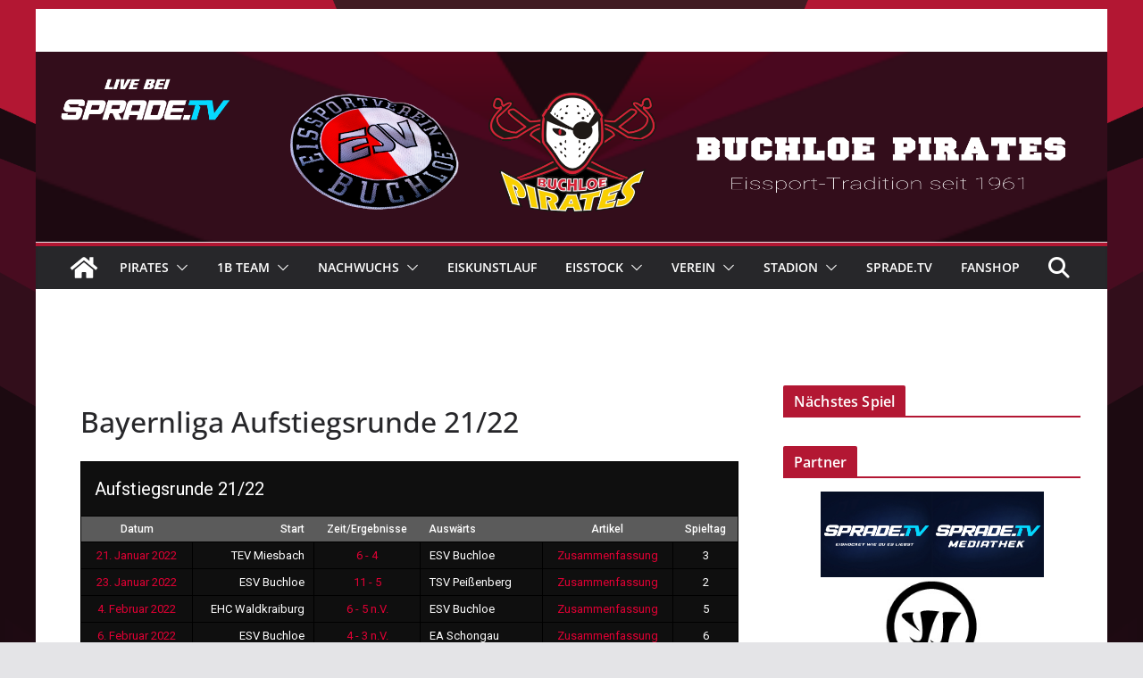

--- FILE ---
content_type: text/html; charset=UTF-8
request_url: https://esvb.leinsle.com/calendar/bayernliga-aufstiegsrunde-21-22
body_size: 16919
content:
<!doctype html><html lang="de"><head><meta charset="UTF-8"/><meta name="viewport" content="width=device-width, initial-scale=1"><link rel="profile" href="http://gmpg.org/xfn/11"/><meta name='robots' content='noindex, follow' /><link media="all" href="https://esvb.leinsle.com/wp-content/cache/autoptimize/css/autoptimize_e7c3b33be14e52331a141178caea8348.css" rel="stylesheet"><title>Bayernliga Aufstiegsrunde 21/22 - ESV Buchloe e.V. Pirates</title><meta property="og:locale" content="de_DE" /><meta property="og:type" content="article" /><meta property="og:title" content="Bayernliga Aufstiegsrunde 21/22 - ESV Buchloe e.V. Pirates" /><meta property="og:url" content="https://esvb.leinsle.com/calendar/bayernliga-aufstiegsrunde-21-22" /><meta property="og:site_name" content="ESV Buchloe e.V. Pirates" /><meta property="article:modified_time" content="2022-01-18T12:46:24+00:00" /><meta name="twitter:card" content="summary_large_image" /> <script type="application/ld+json" class="yoast-schema-graph">{"@context":"https://schema.org","@graph":[{"@type":"WebPage","@id":"https://esvb.leinsle.com/calendar/bayernliga-aufstiegsrunde-21-22","url":"https://esvb.leinsle.com/calendar/bayernliga-aufstiegsrunde-21-22","name":"Bayernliga Aufstiegsrunde 21/22 - ESV Buchloe e.V. Pirates","isPartOf":{"@id":"https://esvb.leinsle.com/#website"},"datePublished":"2022-01-18T12:45:19+00:00","dateModified":"2022-01-18T12:46:24+00:00","breadcrumb":{"@id":"https://esvb.leinsle.com/calendar/bayernliga-aufstiegsrunde-21-22#breadcrumb"},"inLanguage":"de","potentialAction":[{"@type":"ReadAction","target":["https://esvb.leinsle.com/calendar/bayernliga-aufstiegsrunde-21-22"]}]},{"@type":"BreadcrumbList","@id":"https://esvb.leinsle.com/calendar/bayernliga-aufstiegsrunde-21-22#breadcrumb","itemListElement":[{"@type":"ListItem","position":1,"name":"Startseite","item":"https://esvb.leinsle.com/"},{"@type":"ListItem","position":2,"name":"Bayernliga Aufstiegsrunde 21/22"}]},{"@type":"WebSite","@id":"https://esvb.leinsle.com/#website","url":"https://esvb.leinsle.com/","name":"ESV Buchloe e.V. Pirates","description":"Offizielle Website","potentialAction":[{"@type":"SearchAction","target":{"@type":"EntryPoint","urlTemplate":"https://esvb.leinsle.com/?s={search_term_string}"},"query-input":"required name=search_term_string"}],"inLanguage":"de"}]}</script> <link rel='dns-prefetch' href='//fonts.googleapis.com' /><link rel="alternate" type="application/rss+xml" title="ESV Buchloe e.V. Pirates &raquo; Feed" href="https://esvb.leinsle.com/feed" /><link rel="alternate" type="application/rss+xml" title="ESV Buchloe e.V. Pirates &raquo; Kommentar-Feed" href="https://esvb.leinsle.com/comments/feed" /><link rel='stylesheet' id='dashicons-css' href='https://esvb.leinsle.com/wp-includes/css/dashicons.min.css' type='text/css' media='all' /><link rel='stylesheet' id='sportspress-roboto-css' href='//fonts.googleapis.com/css?family=Roboto%3A400%2C500&#038;subset=cyrillic%2Ccyrillic-ext%2Cgreek%2Cgreek-ext%2Clatin-ext%2Cvietnamese&#038;ver=2.7' type='text/css' media='all' /><style id='colormag_style-inline-css' type='text/css'>.colormag-button,
			blockquote, button,
			input[type=reset],
			input[type=button],
			input[type=submit],
			.cm-home-icon.front_page_on,
			.cm-post-categories a,
			.cm-primary-nav ul li ul li:hover,
			.cm-primary-nav ul li.current-menu-item,
			.cm-primary-nav ul li.current_page_ancestor,
			.cm-primary-nav ul li.current-menu-ancestor,
			.cm-primary-nav ul li.current_page_item,
			.cm-primary-nav ul li:hover,
			.cm-primary-nav ul li.focus,
			.cm-mobile-nav li a:hover,
			.colormag-header-clean #cm-primary-nav .cm-menu-toggle:hover,
			.cm-header .cm-mobile-nav li:hover,
			.cm-header .cm-mobile-nav li.current-page-ancestor,
			.cm-header .cm-mobile-nav li.current-menu-ancestor,
			.cm-header .cm-mobile-nav li.current-page-item,
			.cm-header .cm-mobile-nav li.current-menu-item,
			.cm-primary-nav ul li.focus > a,
			.cm-layout-2 .cm-primary-nav ul ul.sub-menu li.focus > a,
			.cm-mobile-nav .current-menu-item>a, .cm-mobile-nav .current_page_item>a,
			.colormag-header-clean .cm-mobile-nav li:hover > a,
			.colormag-header-clean .cm-mobile-nav li.current-page-ancestor > a,
			.colormag-header-clean .cm-mobile-nav li.current-menu-ancestor > a,
			.colormag-header-clean .cm-mobile-nav li.current-page-item > a,
			.colormag-header-clean .cm-mobile-nav li.current-menu-item > a,
			.fa.search-top:hover,
			.widget_call_to_action .btn--primary,
			.colormag-footer--classic .cm-footer-cols .cm-row .cm-widget-title span::before,
			.colormag-footer--classic-bordered .cm-footer-cols .cm-row .cm-widget-title span::before,
			.cm-featured-posts .cm-widget-title span,
			.cm-featured-category-slider-widget .cm-slide-content .cm-entry-header-meta .cm-post-categories a,
			.cm-highlighted-posts .cm-post-content .cm-entry-header-meta .cm-post-categories a,
			.cm-category-slide-next, .cm-category-slide-prev, .slide-next,
			.slide-prev, .cm-tabbed-widget ul li, .cm-posts .wp-pagenavi .current,
			.cm-posts .wp-pagenavi a:hover, .cm-secondary .cm-widget-title span,
			.cm-posts .post .cm-post-content .cm-entry-header-meta .cm-post-categories a,
			.cm-page-header .cm-page-title span, .entry-meta .post-format i,
			.format-link .cm-entry-summary a, .cm-entry-button, .infinite-scroll .tg-infinite-scroll,
			.no-more-post-text, .pagination span,
			.comments-area .comment-author-link span,
			.cm-footer-cols .cm-row .cm-widget-title span,
			.advertisement_above_footer .cm-widget-title span,
			.error, .cm-primary .cm-widget-title span,
			.related-posts-wrapper.style-three .cm-post-content .cm-entry-title a:hover:before,
			.cm-slider-area .cm-widget-title span,
			.cm-beside-slider-widget .cm-widget-title span,
			.top-full-width-sidebar .cm-widget-title span,
			.wp-block-quote, .wp-block-quote.is-style-large,
			.wp-block-quote.has-text-align-right,
			.cm-error-404 .cm-btn, .widget .wp-block-heading, .wp-block-search button,
			.widget a::before, .cm-post-date a::before,
			.byline a::before,
			.colormag-footer--classic-bordered .cm-widget-title::before,
			.wp-block-button__link,
			#cm-tertiary .cm-widget-title span,
			.link-pagination .post-page-numbers.current,
			.wp-block-query-pagination-numbers .page-numbers.current,
			.wp-element-button,
			.wp-block-button .wp-block-button__link,
			.wp-element-button,
			.cm-layout-2 .cm-primary-nav ul ul.sub-menu li:hover,
			.cm-layout-2 .cm-primary-nav ul ul.sub-menu li.current-menu-ancestor,
			.cm-layout-2 .cm-primary-nav ul ul.sub-menu li.current-menu-item,
			.cm-layout-2 .cm-primary-nav ul ul.sub-menu li.focus,
			.search-wrap button,
			.page-numbers .current,
			.cm-footer-builder .cm-widget-title span,
			.wp-block-search .wp-element-button:hover{background-color:#b31733;}a,
			.cm-layout-2 #cm-primary-nav .fa.search-top:hover,
			.cm-layout-2 #cm-primary-nav.cm-mobile-nav .cm-random-post a:hover .fa-random,
			.cm-layout-2 #cm-primary-nav.cm-primary-nav .cm-random-post a:hover .fa-random,
			.cm-layout-2 .breaking-news .newsticker a:hover,
			.cm-layout-2 .cm-primary-nav ul li.current-menu-item > a,
			.cm-layout-2 .cm-primary-nav ul li.current_page_item > a,
			.cm-layout-2 .cm-primary-nav ul li:hover > a,
			.cm-layout-2 .cm-primary-nav ul li.focus > a
			.dark-skin .cm-layout-2-style-1 #cm-primary-nav.cm-primary-nav .cm-home-icon:hover .fa,
			.byline a:hover, .comments a:hover, .cm-edit-link a:hover, .cm-post-date a:hover,
			.social-links:not(.cm-header-actions .social-links) i.fa:hover, .cm-tag-links a:hover,
			.colormag-header-clean .social-links li:hover i.fa, .cm-layout-2-style-1 .social-links li:hover i.fa,
			.colormag-header-clean .breaking-news .newsticker a:hover, .widget_featured_posts .article-content .cm-entry-title a:hover,
			.widget_featured_slider .slide-content .cm-below-entry-meta .byline a:hover,
			.widget_featured_slider .slide-content .cm-below-entry-meta .comments a:hover,
			.widget_featured_slider .slide-content .cm-below-entry-meta .cm-post-date a:hover,
			.widget_featured_slider .slide-content .cm-entry-title a:hover,
			.widget_block_picture_news.widget_featured_posts .article-content .cm-entry-title a:hover,
			.widget_highlighted_posts .article-content .cm-below-entry-meta .byline a:hover,
			.widget_highlighted_posts .article-content .cm-below-entry-meta .comments a:hover,
			.widget_highlighted_posts .article-content .cm-below-entry-meta .cm-post-date a:hover,
			.widget_highlighted_posts .article-content .cm-entry-title a:hover, i.fa-arrow-up, i.fa-arrow-down,
			.cm-site-title a, #content .post .article-content .cm-entry-title a:hover, .entry-meta .byline i,
			.entry-meta .cat-links i, .entry-meta a, .post .cm-entry-title a:hover, .search .cm-entry-title a:hover,
			.entry-meta .comments-link a:hover, .entry-meta .cm-edit-link a:hover, .entry-meta .cm-post-date a:hover,
			.entry-meta .cm-tag-links a:hover, .single #content .tags a:hover, .count, .next a:hover, .previous a:hover,
			.related-posts-main-title .fa, .single-related-posts .article-content .cm-entry-title a:hover,
			.pagination a span:hover,
			#content .comments-area a.comment-cm-edit-link:hover, #content .comments-area a.comment-permalink:hover,
			#content .comments-area article header cite a:hover, .comments-area .comment-author-link a:hover,
			.comment .comment-reply-link:hover,
			.nav-next a, .nav-previous a,
			#cm-footer .cm-footer-menu ul li a:hover,
			.cm-footer-cols .cm-row a:hover, a#scroll-up i, .related-posts-wrapper-flyout .cm-entry-title a:hover,
			.human-diff-time .human-diff-time-display:hover,
			.cm-layout-2-style-1 #cm-primary-nav .fa:hover,
			.cm-footer-bar a,
			.cm-post-date a:hover,
			.cm-author a:hover,
			.cm-comments-link a:hover,
			.cm-tag-links a:hover,
			.cm-edit-link a:hover,
			.cm-footer-bar .copyright a,
			.cm-featured-posts .cm-entry-title a:hover,
			.cm-posts .post .cm-post-content .cm-entry-title a:hover,
			.cm-posts .post .single-title-above .cm-entry-title a:hover,
			.cm-layout-2 .cm-primary-nav ul li:hover > a,
			.cm-layout-2 #cm-primary-nav .fa:hover,
			.cm-entry-title a:hover,
			button:hover, input[type="button"]:hover,
			input[type="reset"]:hover,
			input[type="submit"]:hover,
			.wp-block-button .wp-block-button__link:hover,
			.cm-button:hover,
			.wp-element-button:hover,
			li.product .added_to_cart:hover,
			.comments-area .comment-permalink:hover,
			.cm-footer-bar-area .cm-footer-bar__2 a{color:#b31733;}#cm-primary-nav,
			.cm-contained .cm-header-2 .cm-row, .cm-header-builder.cm-full-width .cm-main-header .cm-header-bottom-row{border-top-color:#b31733;}.cm-layout-2 #cm-primary-nav,
			.cm-layout-2 .cm-primary-nav ul ul.sub-menu li:hover,
			.cm-layout-2 .cm-primary-nav ul > li:hover > a,
			.cm-layout-2 .cm-primary-nav ul > li.current-menu-item > a,
			.cm-layout-2 .cm-primary-nav ul > li.current-menu-ancestor > a,
			.cm-layout-2 .cm-primary-nav ul ul.sub-menu li.current-menu-ancestor,
			.cm-layout-2 .cm-primary-nav ul ul.sub-menu li.current-menu-item,
			.cm-layout-2 .cm-primary-nav ul ul.sub-menu li.focus,
			cm-layout-2 .cm-primary-nav ul ul.sub-menu li.current-menu-ancestor,
			cm-layout-2 .cm-primary-nav ul ul.sub-menu li.current-menu-item,
			cm-layout-2 #cm-primary-nav .cm-menu-toggle:hover,
			cm-layout-2 #cm-primary-nav.cm-mobile-nav .cm-menu-toggle,
			cm-layout-2 .cm-primary-nav ul > li:hover > a,
			cm-layout-2 .cm-primary-nav ul > li.current-menu-item > a,
			cm-layout-2 .cm-primary-nav ul > li.current-menu-ancestor > a,
			.cm-layout-2 .cm-primary-nav ul li.focus > a, .pagination a span:hover,
			.cm-error-404 .cm-btn,
			.single-post .cm-post-categories a::after,
			.widget .block-title,
			.cm-layout-2 .cm-primary-nav ul li.focus > a,
			button,
			input[type="button"],
			input[type="reset"],
			input[type="submit"],
			.wp-block-button .wp-block-button__link,
			.cm-button,
			.wp-element-button,
			li.product .added_to_cart{border-color:#b31733;}.cm-secondary .cm-widget-title,
			#cm-tertiary .cm-widget-title,
			.widget_featured_posts .widget-title,
			#secondary .widget-title,
			#cm-tertiary .widget-title,
			.cm-page-header .cm-page-title,
			.cm-footer-cols .cm-row .widget-title,
			.advertisement_above_footer .widget-title,
			#primary .widget-title,
			.widget_slider_area .widget-title,
			.widget_beside_slider .widget-title,
			.top-full-width-sidebar .widget-title,
			.cm-footer-cols .cm-row .cm-widget-title,
			.cm-footer-bar .copyright a,
			.cm-layout-2.cm-layout-2-style-2 #cm-primary-nav,
			.cm-layout-2 .cm-primary-nav ul > li:hover > a,
			.cm-footer-builder .cm-widget-title,
			.cm-layout-2 .cm-primary-nav ul > li.current-menu-item > a{border-bottom-color:#b31733;}@media screen and (min-width: 992px) {.cm-primary{width:70%;}}body{background-image:url(https://esvb.leinsle.com/wp-content/uploads/2021/09/backgroundESV2021b.png);background-position:;background-size:cover;background-attachment:fixed;background-repeat:no-repeat;}.cm-header .cm-menu-toggle svg,
			.cm-header .cm-menu-toggle svg{fill:#fff;}.cm-footer-bar-area .cm-footer-bar__2 a{color:#207daf;}.colormag-button,
			blockquote, button,
			input[type=reset],
			input[type=button],
			input[type=submit],
			.cm-home-icon.front_page_on,
			.cm-post-categories a,
			.cm-primary-nav ul li ul li:hover,
			.cm-primary-nav ul li.current-menu-item,
			.cm-primary-nav ul li.current_page_ancestor,
			.cm-primary-nav ul li.current-menu-ancestor,
			.cm-primary-nav ul li.current_page_item,
			.cm-primary-nav ul li:hover,
			.cm-primary-nav ul li.focus,
			.cm-mobile-nav li a:hover,
			.colormag-header-clean #cm-primary-nav .cm-menu-toggle:hover,
			.cm-header .cm-mobile-nav li:hover,
			.cm-header .cm-mobile-nav li.current-page-ancestor,
			.cm-header .cm-mobile-nav li.current-menu-ancestor,
			.cm-header .cm-mobile-nav li.current-page-item,
			.cm-header .cm-mobile-nav li.current-menu-item,
			.cm-primary-nav ul li.focus > a,
			.cm-layout-2 .cm-primary-nav ul ul.sub-menu li.focus > a,
			.cm-mobile-nav .current-menu-item>a, .cm-mobile-nav .current_page_item>a,
			.colormag-header-clean .cm-mobile-nav li:hover > a,
			.colormag-header-clean .cm-mobile-nav li.current-page-ancestor > a,
			.colormag-header-clean .cm-mobile-nav li.current-menu-ancestor > a,
			.colormag-header-clean .cm-mobile-nav li.current-page-item > a,
			.colormag-header-clean .cm-mobile-nav li.current-menu-item > a,
			.fa.search-top:hover,
			.widget_call_to_action .btn--primary,
			.colormag-footer--classic .cm-footer-cols .cm-row .cm-widget-title span::before,
			.colormag-footer--classic-bordered .cm-footer-cols .cm-row .cm-widget-title span::before,
			.cm-featured-posts .cm-widget-title span,
			.cm-featured-category-slider-widget .cm-slide-content .cm-entry-header-meta .cm-post-categories a,
			.cm-highlighted-posts .cm-post-content .cm-entry-header-meta .cm-post-categories a,
			.cm-category-slide-next, .cm-category-slide-prev, .slide-next,
			.slide-prev, .cm-tabbed-widget ul li, .cm-posts .wp-pagenavi .current,
			.cm-posts .wp-pagenavi a:hover, .cm-secondary .cm-widget-title span,
			.cm-posts .post .cm-post-content .cm-entry-header-meta .cm-post-categories a,
			.cm-page-header .cm-page-title span, .entry-meta .post-format i,
			.format-link .cm-entry-summary a, .cm-entry-button, .infinite-scroll .tg-infinite-scroll,
			.no-more-post-text, .pagination span,
			.comments-area .comment-author-link span,
			.cm-footer-cols .cm-row .cm-widget-title span,
			.advertisement_above_footer .cm-widget-title span,
			.error, .cm-primary .cm-widget-title span,
			.related-posts-wrapper.style-three .cm-post-content .cm-entry-title a:hover:before,
			.cm-slider-area .cm-widget-title span,
			.cm-beside-slider-widget .cm-widget-title span,
			.top-full-width-sidebar .cm-widget-title span,
			.wp-block-quote, .wp-block-quote.is-style-large,
			.wp-block-quote.has-text-align-right,
			.cm-error-404 .cm-btn, .widget .wp-block-heading, .wp-block-search button,
			.widget a::before, .cm-post-date a::before,
			.byline a::before,
			.colormag-footer--classic-bordered .cm-widget-title::before,
			.wp-block-button__link,
			#cm-tertiary .cm-widget-title span,
			.link-pagination .post-page-numbers.current,
			.wp-block-query-pagination-numbers .page-numbers.current,
			.wp-element-button,
			.wp-block-button .wp-block-button__link,
			.wp-element-button,
			.cm-layout-2 .cm-primary-nav ul ul.sub-menu li:hover,
			.cm-layout-2 .cm-primary-nav ul ul.sub-menu li.current-menu-ancestor,
			.cm-layout-2 .cm-primary-nav ul ul.sub-menu li.current-menu-item,
			.cm-layout-2 .cm-primary-nav ul ul.sub-menu li.focus,
			.search-wrap button,
			.page-numbers .current,
			.cm-footer-builder .cm-widget-title span,
			.wp-block-search .wp-element-button:hover{background-color:#b31733;}a,
			.cm-layout-2 #cm-primary-nav .fa.search-top:hover,
			.cm-layout-2 #cm-primary-nav.cm-mobile-nav .cm-random-post a:hover .fa-random,
			.cm-layout-2 #cm-primary-nav.cm-primary-nav .cm-random-post a:hover .fa-random,
			.cm-layout-2 .breaking-news .newsticker a:hover,
			.cm-layout-2 .cm-primary-nav ul li.current-menu-item > a,
			.cm-layout-2 .cm-primary-nav ul li.current_page_item > a,
			.cm-layout-2 .cm-primary-nav ul li:hover > a,
			.cm-layout-2 .cm-primary-nav ul li.focus > a
			.dark-skin .cm-layout-2-style-1 #cm-primary-nav.cm-primary-nav .cm-home-icon:hover .fa,
			.byline a:hover, .comments a:hover, .cm-edit-link a:hover, .cm-post-date a:hover,
			.social-links:not(.cm-header-actions .social-links) i.fa:hover, .cm-tag-links a:hover,
			.colormag-header-clean .social-links li:hover i.fa, .cm-layout-2-style-1 .social-links li:hover i.fa,
			.colormag-header-clean .breaking-news .newsticker a:hover, .widget_featured_posts .article-content .cm-entry-title a:hover,
			.widget_featured_slider .slide-content .cm-below-entry-meta .byline a:hover,
			.widget_featured_slider .slide-content .cm-below-entry-meta .comments a:hover,
			.widget_featured_slider .slide-content .cm-below-entry-meta .cm-post-date a:hover,
			.widget_featured_slider .slide-content .cm-entry-title a:hover,
			.widget_block_picture_news.widget_featured_posts .article-content .cm-entry-title a:hover,
			.widget_highlighted_posts .article-content .cm-below-entry-meta .byline a:hover,
			.widget_highlighted_posts .article-content .cm-below-entry-meta .comments a:hover,
			.widget_highlighted_posts .article-content .cm-below-entry-meta .cm-post-date a:hover,
			.widget_highlighted_posts .article-content .cm-entry-title a:hover, i.fa-arrow-up, i.fa-arrow-down,
			.cm-site-title a, #content .post .article-content .cm-entry-title a:hover, .entry-meta .byline i,
			.entry-meta .cat-links i, .entry-meta a, .post .cm-entry-title a:hover, .search .cm-entry-title a:hover,
			.entry-meta .comments-link a:hover, .entry-meta .cm-edit-link a:hover, .entry-meta .cm-post-date a:hover,
			.entry-meta .cm-tag-links a:hover, .single #content .tags a:hover, .count, .next a:hover, .previous a:hover,
			.related-posts-main-title .fa, .single-related-posts .article-content .cm-entry-title a:hover,
			.pagination a span:hover,
			#content .comments-area a.comment-cm-edit-link:hover, #content .comments-area a.comment-permalink:hover,
			#content .comments-area article header cite a:hover, .comments-area .comment-author-link a:hover,
			.comment .comment-reply-link:hover,
			.nav-next a, .nav-previous a,
			#cm-footer .cm-footer-menu ul li a:hover,
			.cm-footer-cols .cm-row a:hover, a#scroll-up i, .related-posts-wrapper-flyout .cm-entry-title a:hover,
			.human-diff-time .human-diff-time-display:hover,
			.cm-layout-2-style-1 #cm-primary-nav .fa:hover,
			.cm-footer-bar a,
			.cm-post-date a:hover,
			.cm-author a:hover,
			.cm-comments-link a:hover,
			.cm-tag-links a:hover,
			.cm-edit-link a:hover,
			.cm-footer-bar .copyright a,
			.cm-featured-posts .cm-entry-title a:hover,
			.cm-posts .post .cm-post-content .cm-entry-title a:hover,
			.cm-posts .post .single-title-above .cm-entry-title a:hover,
			.cm-layout-2 .cm-primary-nav ul li:hover > a,
			.cm-layout-2 #cm-primary-nav .fa:hover,
			.cm-entry-title a:hover,
			button:hover, input[type="button"]:hover,
			input[type="reset"]:hover,
			input[type="submit"]:hover,
			.wp-block-button .wp-block-button__link:hover,
			.cm-button:hover,
			.wp-element-button:hover,
			li.product .added_to_cart:hover,
			.comments-area .comment-permalink:hover,
			.cm-footer-bar-area .cm-footer-bar__2 a{color:#b31733;}#cm-primary-nav,
			.cm-contained .cm-header-2 .cm-row, .cm-header-builder.cm-full-width .cm-main-header .cm-header-bottom-row{border-top-color:#b31733;}.cm-layout-2 #cm-primary-nav,
			.cm-layout-2 .cm-primary-nav ul ul.sub-menu li:hover,
			.cm-layout-2 .cm-primary-nav ul > li:hover > a,
			.cm-layout-2 .cm-primary-nav ul > li.current-menu-item > a,
			.cm-layout-2 .cm-primary-nav ul > li.current-menu-ancestor > a,
			.cm-layout-2 .cm-primary-nav ul ul.sub-menu li.current-menu-ancestor,
			.cm-layout-2 .cm-primary-nav ul ul.sub-menu li.current-menu-item,
			.cm-layout-2 .cm-primary-nav ul ul.sub-menu li.focus,
			cm-layout-2 .cm-primary-nav ul ul.sub-menu li.current-menu-ancestor,
			cm-layout-2 .cm-primary-nav ul ul.sub-menu li.current-menu-item,
			cm-layout-2 #cm-primary-nav .cm-menu-toggle:hover,
			cm-layout-2 #cm-primary-nav.cm-mobile-nav .cm-menu-toggle,
			cm-layout-2 .cm-primary-nav ul > li:hover > a,
			cm-layout-2 .cm-primary-nav ul > li.current-menu-item > a,
			cm-layout-2 .cm-primary-nav ul > li.current-menu-ancestor > a,
			.cm-layout-2 .cm-primary-nav ul li.focus > a, .pagination a span:hover,
			.cm-error-404 .cm-btn,
			.single-post .cm-post-categories a::after,
			.widget .block-title,
			.cm-layout-2 .cm-primary-nav ul li.focus > a,
			button,
			input[type="button"],
			input[type="reset"],
			input[type="submit"],
			.wp-block-button .wp-block-button__link,
			.cm-button,
			.wp-element-button,
			li.product .added_to_cart{border-color:#b31733;}.cm-secondary .cm-widget-title,
			#cm-tertiary .cm-widget-title,
			.widget_featured_posts .widget-title,
			#secondary .widget-title,
			#cm-tertiary .widget-title,
			.cm-page-header .cm-page-title,
			.cm-footer-cols .cm-row .widget-title,
			.advertisement_above_footer .widget-title,
			#primary .widget-title,
			.widget_slider_area .widget-title,
			.widget_beside_slider .widget-title,
			.top-full-width-sidebar .widget-title,
			.cm-footer-cols .cm-row .cm-widget-title,
			.cm-footer-bar .copyright a,
			.cm-layout-2.cm-layout-2-style-2 #cm-primary-nav,
			.cm-layout-2 .cm-primary-nav ul > li:hover > a,
			.cm-footer-builder .cm-widget-title,
			.cm-layout-2 .cm-primary-nav ul > li.current-menu-item > a{border-bottom-color:#b31733;}@media screen and (min-width: 992px) {.cm-primary{width:70%;}}body{background-image:url(https://esvb.leinsle.com/wp-content/uploads/2021/09/backgroundESV2021b.png);background-position:;background-size:cover;background-attachment:fixed;background-repeat:no-repeat;}.cm-header .cm-menu-toggle svg,
			.cm-header .cm-menu-toggle svg{fill:#fff;}.cm-footer-bar-area .cm-footer-bar__2 a{color:#207daf;}:root{--top-grid-columns: 4;
			--main-grid-columns: 4;
			--bottom-grid-columns: 2;
			}.cm-footer-builder .cm-footer-bottom-row .cm-footer-col{flex-direction: column;}.cm-footer-builder .cm-footer-main-row .cm-footer-col{flex-direction: column;}.cm-footer-builder .cm-footer-top-row .cm-footer-col{flex-direction: column;} :root{--colormag-color-1: #eaf3fb;--colormag-color-2: #bfdcf3;--colormag-color-3: #94c4eb;--colormag-color-4: #6aace2;--colormag-color-5: #257bc1;--colormag-color-6: #1d6096;--colormag-color-7: #15446b;--colormag-color-8: #0c2941;--colormag-color-9: #040e16;}.mzb-featured-posts, .mzb-social-icon, .mzb-featured-categories, .mzb-social-icons-insert{--color--light--primary:rgba(179,23,51,0.1);}body{--color--light--primary:#b31733;--color--primary:#b31733;}</style> <script type='text/javascript' src='https://esvb.leinsle.com/wp-includes/js/jquery/jquery.min.js' id='jquery-core-js'></script> <!--[if lte IE 8]> <script type='text/javascript' src='https://esvb.leinsle.com/wp-content/themes/colormag/assets/js/html5shiv.min.js' id='html5-js'></script> <![endif]--><link rel="https://api.w.org/" href="https://esvb.leinsle.com/wp-json/" /><link rel="alternate" type="application/json" href="https://esvb.leinsle.com/wp-json/wp/v2/calendars/5133" /><link rel="EditURI" type="application/rsd+xml" title="RSD" href="https://esvb.leinsle.com/xmlrpc.php?rsd" /><link rel="wlwmanifest" type="application/wlwmanifest+xml" href="https://esvb.leinsle.com/wp-includes/wlwmanifest.xml" /><meta name="generator" content="WordPress 6.1.9" /><meta name="generator" content="SportsPress 2.7.26" /><meta name="generator" content="WooCommerce 7.9.0" /><link rel='shortlink' href='https://esvb.leinsle.com/?p=5133' /><link rel="alternate" type="application/json+oembed" href="https://esvb.leinsle.com/wp-json/oembed/1.0/embed?url=https%3A%2F%2Fesvb.leinsle.com%2Fcalendar%2Fbayernliga-aufstiegsrunde-21-22" /><link rel="alternate" type="text/xml+oembed" href="https://esvb.leinsle.com/wp-json/oembed/1.0/embed?url=https%3A%2F%2Fesvb.leinsle.com%2Fcalendar%2Fbayernliga-aufstiegsrunde-21-22&#038;format=xml" /> <noscript><style>.woocommerce-product-gallery{ opacity: 1 !important; }</style></noscript><link rel="icon" href="https://esvb.leinsle.com/wp-content/uploads/2017/07/cropped-356337_m1w800q75v5648_VV_KOL_web_logo_esvb-3-32x32.jpg" sizes="32x32" /><link rel="icon" href="https://esvb.leinsle.com/wp-content/uploads/2017/07/cropped-356337_m1w800q75v5648_VV_KOL_web_logo_esvb-3-192x192.jpg" sizes="192x192" /><link rel="apple-touch-icon" href="https://esvb.leinsle.com/wp-content/uploads/2017/07/cropped-356337_m1w800q75v5648_VV_KOL_web_logo_esvb-3-180x180.jpg" /><meta name="msapplication-TileImage" content="https://esvb.leinsle.com/wp-content/uploads/2017/07/cropped-356337_m1w800q75v5648_VV_KOL_web_logo_esvb-3-270x270.jpg" /></head><body class="sp_calendar-template-default single single-sp_calendar postid-5133 wp-embed-responsive theme-colormag sportspress sportspress-page woocommerce-no-js cm-header-layout-1 adv-style-1  boxed cm-started-content woocommerce-active"> <svg xmlns="http://www.w3.org/2000/svg" viewBox="0 0 0 0" width="0" height="0" focusable="false" role="none" style="visibility: hidden; position: absolute; left: -9999px; overflow: hidden;" ><defs><filter id="wp-duotone-dark-grayscale"><feColorMatrix color-interpolation-filters="sRGB" type="matrix" values=" .299 .587 .114 0 0 .299 .587 .114 0 0 .299 .587 .114 0 0 .299 .587 .114 0 0 " /><feComponentTransfer color-interpolation-filters="sRGB" ><feFuncR type="table" tableValues="0 0.49803921568627" /><feFuncG type="table" tableValues="0 0.49803921568627" /><feFuncB type="table" tableValues="0 0.49803921568627" /><feFuncA type="table" tableValues="1 1" /></feComponentTransfer><feComposite in2="SourceGraphic" operator="in" /></filter></defs></svg><svg xmlns="http://www.w3.org/2000/svg" viewBox="0 0 0 0" width="0" height="0" focusable="false" role="none" style="visibility: hidden; position: absolute; left: -9999px; overflow: hidden;" ><defs><filter id="wp-duotone-grayscale"><feColorMatrix color-interpolation-filters="sRGB" type="matrix" values=" .299 .587 .114 0 0 .299 .587 .114 0 0 .299 .587 .114 0 0 .299 .587 .114 0 0 " /><feComponentTransfer color-interpolation-filters="sRGB" ><feFuncR type="table" tableValues="0 1" /><feFuncG type="table" tableValues="0 1" /><feFuncB type="table" tableValues="0 1" /><feFuncA type="table" tableValues="1 1" /></feComponentTransfer><feComposite in2="SourceGraphic" operator="in" /></filter></defs></svg><svg xmlns="http://www.w3.org/2000/svg" viewBox="0 0 0 0" width="0" height="0" focusable="false" role="none" style="visibility: hidden; position: absolute; left: -9999px; overflow: hidden;" ><defs><filter id="wp-duotone-purple-yellow"><feColorMatrix color-interpolation-filters="sRGB" type="matrix" values=" .299 .587 .114 0 0 .299 .587 .114 0 0 .299 .587 .114 0 0 .299 .587 .114 0 0 " /><feComponentTransfer color-interpolation-filters="sRGB" ><feFuncR type="table" tableValues="0.54901960784314 0.98823529411765" /><feFuncG type="table" tableValues="0 1" /><feFuncB type="table" tableValues="0.71764705882353 0.25490196078431" /><feFuncA type="table" tableValues="1 1" /></feComponentTransfer><feComposite in2="SourceGraphic" operator="in" /></filter></defs></svg><svg xmlns="http://www.w3.org/2000/svg" viewBox="0 0 0 0" width="0" height="0" focusable="false" role="none" style="visibility: hidden; position: absolute; left: -9999px; overflow: hidden;" ><defs><filter id="wp-duotone-blue-red"><feColorMatrix color-interpolation-filters="sRGB" type="matrix" values=" .299 .587 .114 0 0 .299 .587 .114 0 0 .299 .587 .114 0 0 .299 .587 .114 0 0 " /><feComponentTransfer color-interpolation-filters="sRGB" ><feFuncR type="table" tableValues="0 1" /><feFuncG type="table" tableValues="0 0.27843137254902" /><feFuncB type="table" tableValues="0.5921568627451 0.27843137254902" /><feFuncA type="table" tableValues="1 1" /></feComponentTransfer><feComposite in2="SourceGraphic" operator="in" /></filter></defs></svg><svg xmlns="http://www.w3.org/2000/svg" viewBox="0 0 0 0" width="0" height="0" focusable="false" role="none" style="visibility: hidden; position: absolute; left: -9999px; overflow: hidden;" ><defs><filter id="wp-duotone-midnight"><feColorMatrix color-interpolation-filters="sRGB" type="matrix" values=" .299 .587 .114 0 0 .299 .587 .114 0 0 .299 .587 .114 0 0 .299 .587 .114 0 0 " /><feComponentTransfer color-interpolation-filters="sRGB" ><feFuncR type="table" tableValues="0 0" /><feFuncG type="table" tableValues="0 0.64705882352941" /><feFuncB type="table" tableValues="0 1" /><feFuncA type="table" tableValues="1 1" /></feComponentTransfer><feComposite in2="SourceGraphic" operator="in" /></filter></defs></svg><svg xmlns="http://www.w3.org/2000/svg" viewBox="0 0 0 0" width="0" height="0" focusable="false" role="none" style="visibility: hidden; position: absolute; left: -9999px; overflow: hidden;" ><defs><filter id="wp-duotone-magenta-yellow"><feColorMatrix color-interpolation-filters="sRGB" type="matrix" values=" .299 .587 .114 0 0 .299 .587 .114 0 0 .299 .587 .114 0 0 .299 .587 .114 0 0 " /><feComponentTransfer color-interpolation-filters="sRGB" ><feFuncR type="table" tableValues="0.78039215686275 1" /><feFuncG type="table" tableValues="0 0.94901960784314" /><feFuncB type="table" tableValues="0.35294117647059 0.47058823529412" /><feFuncA type="table" tableValues="1 1" /></feComponentTransfer><feComposite in2="SourceGraphic" operator="in" /></filter></defs></svg><svg xmlns="http://www.w3.org/2000/svg" viewBox="0 0 0 0" width="0" height="0" focusable="false" role="none" style="visibility: hidden; position: absolute; left: -9999px; overflow: hidden;" ><defs><filter id="wp-duotone-purple-green"><feColorMatrix color-interpolation-filters="sRGB" type="matrix" values=" .299 .587 .114 0 0 .299 .587 .114 0 0 .299 .587 .114 0 0 .299 .587 .114 0 0 " /><feComponentTransfer color-interpolation-filters="sRGB" ><feFuncR type="table" tableValues="0.65098039215686 0.40392156862745" /><feFuncG type="table" tableValues="0 1" /><feFuncB type="table" tableValues="0.44705882352941 0.4" /><feFuncA type="table" tableValues="1 1" /></feComponentTransfer><feComposite in2="SourceGraphic" operator="in" /></filter></defs></svg><svg xmlns="http://www.w3.org/2000/svg" viewBox="0 0 0 0" width="0" height="0" focusable="false" role="none" style="visibility: hidden; position: absolute; left: -9999px; overflow: hidden;" ><defs><filter id="wp-duotone-blue-orange"><feColorMatrix color-interpolation-filters="sRGB" type="matrix" values=" .299 .587 .114 0 0 .299 .587 .114 0 0 .299 .587 .114 0 0 .299 .587 .114 0 0 " /><feComponentTransfer color-interpolation-filters="sRGB" ><feFuncR type="table" tableValues="0.098039215686275 1" /><feFuncG type="table" tableValues="0 0.66274509803922" /><feFuncB type="table" tableValues="0.84705882352941 0.41960784313725" /><feFuncA type="table" tableValues="1 1" /></feComponentTransfer><feComposite in2="SourceGraphic" operator="in" /></filter></defs></svg><div id="page" class="hfeed site"> <a class="skip-link screen-reader-text" href="#main">Zum Inhalt springen</a><header id="cm-masthead" class="cm-header cm-layout-1 cm-layout-1-style-1 cm-full-width"><div class="cm-main-header"><div id="cm-header-1" class="cm-header-1"><div class="cm-container"><div class="cm-row"><div class="cm-header-col-1"><div id="cm-site-branding" class="cm-site-branding"></div></div><div class="cm-header-col-2"></div></div></div></div><div id="wp-custom-header" class="wp-custom-header"><div class="header-image-wrap"><a href="https://esvb.leinsle.com/" title="ESV Buchloe e.V. Pirates" rel="home"><noscript><img src="https://esvb.leinsle.com/wp-content/uploads/2025/08/Banner-Sprade.png" class="header-image" width="4608" height="819" alt="ESV Buchloe e.V. Pirates"></noscript><img src='data:image/svg+xml,%3Csvg%20xmlns=%22http://www.w3.org/2000/svg%22%20viewBox=%220%200%204608%20819%22%3E%3C/svg%3E' data-src="https://esvb.leinsle.com/wp-content/uploads/2025/08/Banner-Sprade.png" class="lazyload header-image" width="4608" height="819" alt="ESV Buchloe e.V. Pirates"></a></div></div><div id="cm-header-2" class="cm-header-2"><nav id="cm-primary-nav" class="cm-primary-nav"><div class="cm-container"><div class="cm-row"><div class="cm-home-icon"> <a href="https://esvb.leinsle.com/"
 title="ESV Buchloe e.V. Pirates"
 > <svg class="cm-icon cm-icon--home" xmlns="http://www.w3.org/2000/svg" viewBox="0 0 28 22"><path d="M13.6465 6.01133L5.11148 13.0409V20.6278C5.11148 20.8242 5.18952 21.0126 5.32842 21.1515C5.46733 21.2904 5.65572 21.3685 5.85217 21.3685L11.0397 21.3551C11.2355 21.3541 11.423 21.2756 11.5611 21.1368C11.6992 20.998 11.7767 20.8102 11.7767 20.6144V16.1837C11.7767 15.9873 11.8547 15.7989 11.9937 15.66C12.1326 15.521 12.321 15.443 12.5174 15.443H15.4801C15.6766 15.443 15.865 15.521 16.0039 15.66C16.1428 15.7989 16.2208 15.9873 16.2208 16.1837V20.6111C16.2205 20.7086 16.2394 20.8052 16.2765 20.8953C16.3136 20.9854 16.3681 21.0673 16.4369 21.1364C16.5057 21.2054 16.5875 21.2602 16.6775 21.2975C16.7675 21.3349 16.864 21.3541 16.9615 21.3541L22.1472 21.3685C22.3436 21.3685 22.532 21.2904 22.6709 21.1515C22.8099 21.0126 22.8879 20.8242 22.8879 20.6278V13.0358L14.3548 6.01133C14.2544 5.93047 14.1295 5.88637 14.0006 5.88637C13.8718 5.88637 13.7468 5.93047 13.6465 6.01133ZM27.1283 10.7892L23.2582 7.59917V1.18717C23.2582 1.03983 23.1997 0.898538 23.0955 0.794359C22.9913 0.69018 22.8501 0.631653 22.7027 0.631653H20.1103C19.963 0.631653 19.8217 0.69018 19.7175 0.794359C19.6133 0.898538 19.5548 1.03983 19.5548 1.18717V4.54848L15.4102 1.13856C15.0125 0.811259 14.5134 0.632307 13.9983 0.632307C13.4832 0.632307 12.9841 0.811259 12.5864 1.13856L0.868291 10.7892C0.81204 10.8357 0.765501 10.8928 0.731333 10.9573C0.697165 11.0218 0.676038 11.0924 0.66916 11.165C0.662282 11.2377 0.669786 11.311 0.691245 11.3807C0.712704 11.4505 0.747696 11.5153 0.794223 11.5715L1.97469 13.0066C2.02109 13.063 2.07816 13.1098 2.14264 13.1441C2.20711 13.1784 2.27773 13.1997 2.35044 13.2067C2.42315 13.2137 2.49653 13.2063 2.56638 13.1849C2.63623 13.1636 2.70118 13.1286 2.7575 13.0821L13.6465 4.11333C13.7468 4.03247 13.8718 3.98837 14.0006 3.98837C14.1295 3.98837 14.2544 4.03247 14.3548 4.11333L25.2442 13.0821C25.3004 13.1286 25.3653 13.1636 25.435 13.1851C25.5048 13.2065 25.5781 13.214 25.6507 13.2071C25.7234 13.2003 25.794 13.1791 25.8584 13.145C25.9229 13.1108 25.98 13.0643 26.0265 13.008L27.207 11.5729C27.2535 11.5164 27.2883 11.4512 27.3095 11.3812C27.3307 11.3111 27.3379 11.2375 27.3306 11.1647C27.3233 11.0919 27.3016 11.0212 27.2669 10.9568C27.2322 10.8923 27.1851 10.8354 27.1283 10.7892Z" /></svg> </a></div><div class="cm-header-actions"><div class="cm-top-search"> <i class="fa fa-search search-top"></i><div class="search-form-top"><form action="https://esvb.leinsle.com/" class="search-form searchform clearfix" method="get" role="search"><div class="search-wrap"> <input type="search"
 class="s field"
 name="s"
 value=""
 placeholder="Suchen"
 /> <button class="search-icon" type="submit"></button></div></form></div></div></div><p class="cm-menu-toggle" aria-expanded="false"> <svg class="cm-icon cm-icon--bars" xmlns="http://www.w3.org/2000/svg" viewBox="0 0 24 24"><path d="M21 19H3a1 1 0 0 1 0-2h18a1 1 0 0 1 0 2Zm0-6H3a1 1 0 0 1 0-2h18a1 1 0 0 1 0 2Zm0-6H3a1 1 0 0 1 0-2h18a1 1 0 0 1 0 2Z"></path></svg> <svg class="cm-icon cm-icon--x-mark" xmlns="http://www.w3.org/2000/svg" viewBox="0 0 24 24"><path d="m13.4 12 8.3-8.3c.4-.4.4-1 0-1.4s-1-.4-1.4 0L12 10.6 3.7 2.3c-.4-.4-1-.4-1.4 0s-.4 1 0 1.4l8.3 8.3-8.3 8.3c-.4.4-.4 1 0 1.4.2.2.4.3.7.3s.5-.1.7-.3l8.3-8.3 8.3 8.3c.2.2.5.3.7.3s.5-.1.7-.3c.4-.4.4-1 0-1.4L13.4 12z"></path></svg></p><div class="cm-menu-primary-container"><ul id="menu-footer-menu" class="menu"><li id="menu-item-7899" class="menu-item menu-item-type-taxonomy menu-item-object-category menu-item-has-children menu-item-7899"><a href="https://esvb.leinsle.com/category/news/1-mannschaft">Pirates</a><span role="button" tabindex="0" class="cm-submenu-toggle" onkeypress=""><svg class="cm-icon" xmlns="http://www.w3.org/2000/svg" xml:space="preserve" viewBox="0 0 24 24"><path d="M12 17.5c-.3 0-.5-.1-.7-.3l-9-9c-.4-.4-.4-1 0-1.4s1-.4 1.4 0l8.3 8.3 8.3-8.3c.4-.4 1-.4 1.4 0s.4 1 0 1.4l-9 9c-.2.2-.4.3-.7.3z"/></svg></span><ul class="sub-menu"><li id="menu-item-7847" class="menu-item menu-item-type-post_type menu-item-object-page menu-item-7847"><a href="https://esvb.leinsle.com/1-mannschaft-kader">Kader</a></li><li id="menu-item-7850" class="menu-item menu-item-type-post_type menu-item-object-page menu-item-7850"><a href="https://esvb.leinsle.com/1-mannschaft-kader/vorbereitung">Vorbereitung</a></li><li id="menu-item-7848" class="menu-item menu-item-type-post_type menu-item-object-page menu-item-has-children menu-item-7848"><a href="https://esvb.leinsle.com/1-mannschaft-kader/hauptrunde">Hauptrunde</a><span role="button" tabindex="0" class="cm-submenu-toggle" onkeypress=""><svg class="cm-icon" xmlns="http://www.w3.org/2000/svg" xml:space="preserve" viewBox="0 0 24 24"><path d="M12 17.5c-.3 0-.5-.1-.7-.3l-9-9c-.4-.4-.4-1 0-1.4s1-.4 1.4 0l8.3 8.3 8.3-8.3c.4-.4 1-.4 1.4 0s.4 1 0 1.4l-9 9c-.2.2-.4.3-.7.3z"/></svg></span><ul class="sub-menu"><li id="menu-item-7849" class="menu-item menu-item-type-post_type menu-item-object-page menu-item-7849"><a href="https://esvb.leinsle.com/1-mannschaft-kader/hauptrunde/spielplan">Spielplan</a></li><li id="menu-item-7898" class="menu-item menu-item-type-custom menu-item-object-custom menu-item-7898"><a href="https://bev-eishockey.de/a1e24d834f0cc1c366e4ae14119d3744/289">Tabelle</a></li><li id="menu-item-7901" class="menu-item menu-item-type-custom menu-item-object-custom menu-item-7901"><a href="https://bayernhockey.com/statistics/ligen.php?saison=2025&#038;ligenid=341&#038;teamid=64&#038;action=teamstats_auto&#038;subaction=">Statistik</a></li></ul></li><li id="menu-item-7900" class="menu-item menu-item-type-custom menu-item-object-custom menu-item-7900"><a href="https://bayernhockey.com/statistics/ligen.php?saison=2025&#038;ligenid=&#038;teamid=64&#038;action=teamstats_season_auto&#038;kat=alle">Statistik gesamt</a></li><li id="menu-item-7902" class="menu-item menu-item-type-post_type menu-item-object-page menu-item-has-children menu-item-7902"><a href="https://esvb.leinsle.com/1-mannschaft-kader/archiv">Archiv</a><span role="button" tabindex="0" class="cm-submenu-toggle" onkeypress=""><svg class="cm-icon" xmlns="http://www.w3.org/2000/svg" xml:space="preserve" viewBox="0 0 24 24"><path d="M12 17.5c-.3 0-.5-.1-.7-.3l-9-9c-.4-.4-.4-1 0-1.4s1-.4 1.4 0l8.3 8.3 8.3-8.3c.4-.4 1-.4 1.4 0s.4 1 0 1.4l-9 9c-.2.2-.4.3-.7.3z"/></svg></span><ul class="sub-menu"><li id="menu-item-9285" class="menu-item menu-item-type-post_type menu-item-object-page menu-item-9285"><a href="https://esvb.leinsle.com/1-mannschaft-kader/archiv/archiv-saison-24-25">Archiv Saison 24/25</a></li><li id="menu-item-9286" class="menu-item menu-item-type-post_type menu-item-object-page menu-item-9286"><a href="https://esvb.leinsle.com/1-mannschaft-kader/archiv/archiv-saison-23-24">Archiv Saison 23/24</a></li><li id="menu-item-9287" class="menu-item menu-item-type-post_type menu-item-object-page menu-item-9287"><a href="https://esvb.leinsle.com/1-mannschaft-kader/archiv/archiv-saison-22-23">Archiv Saison 22/23</a></li><li id="menu-item-9288" class="menu-item menu-item-type-post_type menu-item-object-page menu-item-9288"><a href="https://esvb.leinsle.com/1-mannschaft-kader/archiv/archiv-saison-21-22">Archiv Saison 21/22</a></li><li id="menu-item-9289" class="menu-item menu-item-type-post_type menu-item-object-page menu-item-9289"><a href="https://esvb.leinsle.com/1-mannschaft-kader/archiv/archiv-saison-20-21">Archiv Saison 20/21</a></li><li id="menu-item-9290" class="menu-item menu-item-type-post_type menu-item-object-page menu-item-9290"><a href="https://esvb.leinsle.com/1-mannschaft-kader/archiv/archiv-saison-19-20">Archiv Saison 19/20</a></li><li id="menu-item-9291" class="menu-item menu-item-type-post_type menu-item-object-page menu-item-9291"><a href="https://esvb.leinsle.com/1-mannschaft-kader/archiv/archiv-saison-18-19">Archiv Saison 18/19</a></li><li id="menu-item-9292" class="menu-item menu-item-type-post_type menu-item-object-page menu-item-9292"><a href="https://esvb.leinsle.com/1-mannschaft-kader/archiv/archiv-saison-17-18">Archiv Saison 17/18</a></li></ul></li></ul></li><li id="menu-item-7891" class="menu-item menu-item-type-taxonomy menu-item-object-category menu-item-has-children menu-item-7891"><a href="https://esvb.leinsle.com/category/1b-team">1B Team</a><span role="button" tabindex="0" class="cm-submenu-toggle" onkeypress=""><svg class="cm-icon" xmlns="http://www.w3.org/2000/svg" xml:space="preserve" viewBox="0 0 24 24"><path d="M12 17.5c-.3 0-.5-.1-.7-.3l-9-9c-.4-.4-.4-1 0-1.4s1-.4 1.4 0l8.3 8.3 8.3-8.3c.4-.4 1-.4 1.4 0s.4 1 0 1.4l-9 9c-.2.2-.4.3-.7.3z"/></svg></span><ul class="sub-menu"><li id="menu-item-7853" class="menu-item menu-item-type-post_type menu-item-object-page menu-item-7853"><a href="https://esvb.leinsle.com/1b-mannschaft/kader-team-1b">Kader</a></li><li id="menu-item-7854" class="menu-item menu-item-type-post_type menu-item-object-page menu-item-7854"><a href="https://esvb.leinsle.com/1b-mannschaft/spiele">Spiele</a></li><li id="menu-item-7894" class="menu-item menu-item-type-custom menu-item-object-custom menu-item-7894"><a href="https://bev-eishockey.de/a1e24d834f0cc1c366e4ae14119d3744/440">Tabelle</a></li></ul></li><li id="menu-item-7904" class="menu-item menu-item-type-taxonomy menu-item-object-category menu-item-has-children menu-item-7904"><a href="https://esvb.leinsle.com/category/nachwuchs">Nachwuchs</a><span role="button" tabindex="0" class="cm-submenu-toggle" onkeypress=""><svg class="cm-icon" xmlns="http://www.w3.org/2000/svg" xml:space="preserve" viewBox="0 0 24 24"><path d="M12 17.5c-.3 0-.5-.1-.7-.3l-9-9c-.4-.4-.4-1 0-1.4s1-.4 1.4 0l8.3 8.3 8.3-8.3c.4-.4 1-.4 1.4 0s.4 1 0 1.4l-9 9c-.2.2-.4.3-.7.3z"/></svg></span><ul class="sub-menu"><li id="menu-item-7893" class="menu-item menu-item-type-taxonomy menu-item-object-category menu-item-has-children menu-item-7893"><a href="https://esvb.leinsle.com/category/nachwuchs/junioren-u20">Junioren (U20)</a><span role="button" tabindex="0" class="cm-submenu-toggle" onkeypress=""><svg class="cm-icon" xmlns="http://www.w3.org/2000/svg" xml:space="preserve" viewBox="0 0 24 24"><path d="M12 17.5c-.3 0-.5-.1-.7-.3l-9-9c-.4-.4-.4-1 0-1.4s1-.4 1.4 0l8.3 8.3 8.3-8.3c.4-.4 1-.4 1.4 0s.4 1 0 1.4l-9 9c-.2.2-.4.3-.7.3z"/></svg></span><ul class="sub-menu"><li id="menu-item-7865" class="menu-item menu-item-type-post_type menu-item-object-page menu-item-7865"><a href="https://esvb.leinsle.com/nachwuchs/kader-junioren">Kader</a></li><li id="menu-item-7866" class="menu-item menu-item-type-post_type menu-item-object-page menu-item-7866"><a href="https://esvb.leinsle.com/nachwuchs/kader-junioren/junioren-spiele">Spiele</a></li><li id="menu-item-8875" class="menu-item menu-item-type-custom menu-item-object-custom menu-item-8875"><a href="https://bev-eishockey.de/a1e24d834f0cc1c366e4ae14119d3744/592">Tabelle</a></li></ul></li><li id="menu-item-7887" class="menu-item menu-item-type-taxonomy menu-item-object-category menu-item-has-children menu-item-7887"><a href="https://esvb.leinsle.com/category/nachwuchs/jugend-u17">Jugend (U17)</a><span role="button" tabindex="0" class="cm-submenu-toggle" onkeypress=""><svg class="cm-icon" xmlns="http://www.w3.org/2000/svg" xml:space="preserve" viewBox="0 0 24 24"><path d="M12 17.5c-.3 0-.5-.1-.7-.3l-9-9c-.4-.4-.4-1 0-1.4s1-.4 1.4 0l8.3 8.3 8.3-8.3c.4-.4 1-.4 1.4 0s.4 1 0 1.4l-9 9c-.2.2-.4.3-.7.3z"/></svg></span><ul class="sub-menu"><li id="menu-item-7863" class="menu-item menu-item-type-post_type menu-item-object-page menu-item-7863"><a href="https://esvb.leinsle.com/nachwuchs/kader-jugend">Kader</a></li><li id="menu-item-7864" class="menu-item menu-item-type-post_type menu-item-object-page menu-item-7864"><a href="https://esvb.leinsle.com/nachwuchs/kader-jugend/jugend-spiele">Spiele</a></li><li id="menu-item-7897" class="menu-item menu-item-type-custom menu-item-object-custom menu-item-7897"><a href="https://bev-eishockey.de/a1e24d834f0cc1c366e4ae14119d3744/231">Tabelle</a></li></ul></li><li id="menu-item-7892" class="menu-item menu-item-type-taxonomy menu-item-object-category menu-item-has-children menu-item-7892"><a href="https://esvb.leinsle.com/category/nachwuchs/schueler">Schüler (U15)</a><span role="button" tabindex="0" class="cm-submenu-toggle" onkeypress=""><svg class="cm-icon" xmlns="http://www.w3.org/2000/svg" xml:space="preserve" viewBox="0 0 24 24"><path d="M12 17.5c-.3 0-.5-.1-.7-.3l-9-9c-.4-.4-.4-1 0-1.4s1-.4 1.4 0l8.3 8.3 8.3-8.3c.4-.4 1-.4 1.4 0s.4 1 0 1.4l-9 9c-.2.2-.4.3-.7.3z"/></svg></span><ul class="sub-menu"><li id="menu-item-7873" class="menu-item menu-item-type-post_type menu-item-object-page menu-item-7873"><a href="https://esvb.leinsle.com/nachwuchs/schueler-kader">Kader</a></li><li id="menu-item-7874" class="menu-item menu-item-type-post_type menu-item-object-page menu-item-7874"><a href="https://esvb.leinsle.com/nachwuchs/schueler-kader/schueler-spiele">Spiele</a></li><li id="menu-item-7896" class="menu-item menu-item-type-custom menu-item-object-custom menu-item-7896"><a href="https://bev-eishockey.de/a1e24d834f0cc1c366e4ae14119d3744/241">Tabelle</a></li></ul></li><li id="menu-item-7889" class="menu-item menu-item-type-taxonomy menu-item-object-category menu-item-has-children menu-item-7889"><a href="https://esvb.leinsle.com/category/nachwuchs/knaben-u13">Knaben (U13)</a><span role="button" tabindex="0" class="cm-submenu-toggle" onkeypress=""><svg class="cm-icon" xmlns="http://www.w3.org/2000/svg" xml:space="preserve" viewBox="0 0 24 24"><path d="M12 17.5c-.3 0-.5-.1-.7-.3l-9-9c-.4-.4-.4-1 0-1.4s1-.4 1.4 0l8.3 8.3 8.3-8.3c.4-.4 1-.4 1.4 0s.4 1 0 1.4l-9 9c-.2.2-.4.3-.7.3z"/></svg></span><ul class="sub-menu"><li id="menu-item-7871" class="menu-item menu-item-type-post_type menu-item-object-page menu-item-7871"><a href="https://esvb.leinsle.com/nachwuchs/knaben-u13">Kader</a></li><li id="menu-item-7872" class="menu-item menu-item-type-post_type menu-item-object-page menu-item-7872"><a href="https://esvb.leinsle.com/nachwuchs/knaben-u13/spiele">Spiele</a></li><li id="menu-item-7895" class="menu-item menu-item-type-custom menu-item-object-custom menu-item-7895"><a href="https://bev-eishockey.de/a1e24d834f0cc1c366e4ae14119d3744/250">Tabelle</a></li></ul></li><li id="menu-item-7890" class="menu-item menu-item-type-taxonomy menu-item-object-category menu-item-has-children menu-item-7890"><a href="https://esvb.leinsle.com/category/nachwuchs/kleinschueler-u11">Kleinschüler (U11)</a><span role="button" tabindex="0" class="cm-submenu-toggle" onkeypress=""><svg class="cm-icon" xmlns="http://www.w3.org/2000/svg" xml:space="preserve" viewBox="0 0 24 24"><path d="M12 17.5c-.3 0-.5-.1-.7-.3l-9-9c-.4-.4-.4-1 0-1.4s1-.4 1.4 0l8.3 8.3 8.3-8.3c.4-.4 1-.4 1.4 0s.4 1 0 1.4l-9 9c-.2.2-.4.3-.7.3z"/></svg></span><ul class="sub-menu"><li id="menu-item-7867" class="menu-item menu-item-type-post_type menu-item-object-page menu-item-7867"><a href="https://esvb.leinsle.com/nachwuchs/kleinschueler-kader">Kader</a></li><li id="menu-item-7868" class="menu-item menu-item-type-post_type menu-item-object-page menu-item-7868"><a href="https://esvb.leinsle.com/nachwuchs/kleinschueler-kader/kleinschueler-spiele">Spiele</a></li></ul></li><li id="menu-item-7888" class="menu-item menu-item-type-taxonomy menu-item-object-category menu-item-has-children menu-item-7888"><a href="https://esvb.leinsle.com/category/nachwuchs/kleinstschueler-u9">Kleinstschüler (U9)</a><span role="button" tabindex="0" class="cm-submenu-toggle" onkeypress=""><svg class="cm-icon" xmlns="http://www.w3.org/2000/svg" xml:space="preserve" viewBox="0 0 24 24"><path d="M12 17.5c-.3 0-.5-.1-.7-.3l-9-9c-.4-.4-.4-1 0-1.4s1-.4 1.4 0l8.3 8.3 8.3-8.3c.4-.4 1-.4 1.4 0s.4 1 0 1.4l-9 9c-.2.2-.4.3-.7.3z"/></svg></span><ul class="sub-menu"><li id="menu-item-7869" class="menu-item menu-item-type-post_type menu-item-object-page menu-item-7869"><a href="https://esvb.leinsle.com/nachwuchs/kleinstschueler-u9">Kader</a></li><li id="menu-item-7870" class="menu-item menu-item-type-post_type menu-item-object-page menu-item-7870"><a href="https://esvb.leinsle.com/nachwuchs/kleinstschueler-u9/spiele">Spiele</a></li></ul></li><li id="menu-item-7862" class="menu-item menu-item-type-post_type menu-item-object-page menu-item-7862"><a href="https://esvb.leinsle.com/nachwuchs/eishockeyschule">Eislaufschule</a></li></ul></li><li id="menu-item-7903" class="menu-item menu-item-type-post_type menu-item-object-post menu-item-7903"><a href="https://esvb.leinsle.com/eiskunstlauf">Eiskunstlauf</a></li><li id="menu-item-7857" class="menu-item menu-item-type-post_type menu-item-object-page menu-item-has-children menu-item-7857"><a href="https://esvb.leinsle.com/eisstockschuetzen">Eisstock</a><span role="button" tabindex="0" class="cm-submenu-toggle" onkeypress=""><svg class="cm-icon" xmlns="http://www.w3.org/2000/svg" xml:space="preserve" viewBox="0 0 24 24"><path d="M12 17.5c-.3 0-.5-.1-.7-.3l-9-9c-.4-.4-.4-1 0-1.4s1-.4 1.4 0l8.3 8.3 8.3-8.3c.4-.4 1-.4 1.4 0s.4 1 0 1.4l-9 9c-.2.2-.4.3-.7.3z"/></svg></span><ul class="sub-menu"><li id="menu-item-7886" class="menu-item menu-item-type-post_type menu-item-object-page menu-item-7886"><a href="https://esvb.leinsle.com/eisstockschuetzen">Aktuell</a></li><li id="menu-item-7858" class="menu-item menu-item-type-post_type menu-item-object-page menu-item-7858"><a href="https://esvb.leinsle.com/eisstockschuetzen/trainingszeiten">Turniertermine / Trainingszeiten</a></li></ul></li><li id="menu-item-7880" class="menu-item menu-item-type-post_type menu-item-object-page menu-item-has-children menu-item-7880"><a href="https://esvb.leinsle.com/verein">Verein</a><span role="button" tabindex="0" class="cm-submenu-toggle" onkeypress=""><svg class="cm-icon" xmlns="http://www.w3.org/2000/svg" xml:space="preserve" viewBox="0 0 24 24"><path d="M12 17.5c-.3 0-.5-.1-.7-.3l-9-9c-.4-.4-.4-1 0-1.4s1-.4 1.4 0l8.3 8.3 8.3-8.3c.4-.4 1-.4 1.4 0s.4 1 0 1.4l-9 9c-.2.2-.4.3-.7.3z"/></svg></span><ul class="sub-menu"><li id="menu-item-7884" class="menu-item menu-item-type-post_type menu-item-object-page menu-item-7884"><a href="https://esvb.leinsle.com/verein/vorstand">Verein &#038; Vorstand</a></li><li id="menu-item-7882" class="menu-item menu-item-type-post_type menu-item-object-page menu-item-7882"><a href="https://esvb.leinsle.com/verein/mitglied-werden">Mitglied werden</a></li><li id="menu-item-7881" class="menu-item menu-item-type-post_type menu-item-object-page menu-item-7881"><a href="https://esvb.leinsle.com/verein/chronik">Chronik</a></li><li id="menu-item-7883" class="menu-item menu-item-type-post_type menu-item-object-page menu-item-7883"><a href="https://esvb.leinsle.com/verein/sponsoren">Sponsoren</a></li></ul></li><li id="menu-item-7876" class="menu-item menu-item-type-post_type menu-item-object-page menu-item-has-children menu-item-7876"><a href="https://esvb.leinsle.com/stadion">Stadion</a><span role="button" tabindex="0" class="cm-submenu-toggle" onkeypress=""><svg class="cm-icon" xmlns="http://www.w3.org/2000/svg" xml:space="preserve" viewBox="0 0 24 24"><path d="M12 17.5c-.3 0-.5-.1-.7-.3l-9-9c-.4-.4-.4-1 0-1.4s1-.4 1.4 0l8.3 8.3 8.3-8.3c.4-.4 1-.4 1.4 0s.4 1 0 1.4l-9 9c-.2.2-.4.3-.7.3z"/></svg></span><ul class="sub-menu"><li id="menu-item-7877" class="menu-item menu-item-type-post_type menu-item-object-page menu-item-7877"><a href="https://esvb.leinsle.com/stadion/info">Allgemeine Infos / Publikumslauf</a></li><li id="menu-item-7879" class="menu-item menu-item-type-post_type menu-item-object-page menu-item-7879"><a href="https://esvb.leinsle.com/stadion/preise">Preise</a></li><li id="menu-item-7885" class="menu-item menu-item-type-post_type menu-item-object-post menu-item-7885"><a href="https://esvb.leinsle.com/belegungsplan">Belegungsplan</a></li><li id="menu-item-7916" class="menu-item menu-item-type-post_type menu-item-object-page menu-item-7916"><a href="https://esvb.leinsle.com/stadion">Sparkassenarena</a></li><li id="menu-item-7878" class="menu-item menu-item-type-post_type menu-item-object-page menu-item-7878"><a href="https://esvb.leinsle.com/stadion/info/gaststaette-zum-freibeuter">Gaststätte “Zum Freibeuter”</a></li></ul></li><li id="menu-item-7875" class="menu-item menu-item-type-post_type menu-item-object-page menu-item-7875"><a href="https://esvb.leinsle.com/spradetv">Sprade.TV</a></li><li id="menu-item-9198" class="menu-item menu-item-type-post_type menu-item-object-page menu-item-9198"><a href="https://esvb.leinsle.com/fanshop">Fanshop</a></li></ul></div></div></div></nav></div></div></header><div id="cm-content" class="cm-content"><div class="cm-container"><div class="cm-row"><div id="cm-primary" class="cm-primary"><div class="cm-posts clearfix"><article sdfdfds id="post-5133" class="post-5133 sp_calendar type-sp_calendar status-publish hentry sp_league-bayernliga-aufstiegsrunde sp_season-2021-22"><div class="cm-post-content"><header class="cm-entry-header"><h1 class="cm-entry-title"> Bayernliga Aufstiegsrunde 21/22</h1></header><div class="cm-below-entry-meta "></div><div class="cm-entry-summary"><div class="sp-section-content sp-section-content-content"></div><div class="sp-section-content sp-section-content-data"><div class="sp-template sp-template-event-list"><h4 class="sp-table-caption">Aufstiegsrunde 21/22</h4><div class="sp-table-wrapper"><table class="sp-event-list sp-event-list-format-homeaway sp-data-table
 sp-paginated-table
 sp-sortable-table
 sp-responsive-table eventlist_6979bddab8e60													 sp-scrollable-table " data-sp-rows="30"><thead><tr><th class="data-date">Datum</th><th class="data-home">Start</th><th class="data-time">Zeit/Ergebnisse</th><th class="data-away">Auswärts</th><th style="display:none;" class="data-venue">Austragungsort</th><th class="data-article">Artikel</th><th class="data-day">Spieltag</th></tr></thead><tbody><tr class="sp-row sp-post alternate sp-row-no-0" itemscope itemtype="http://schema.org/SportsEvent"><td class="data-date" itemprop="startDate" content="2022-01-21T20:00:52+01:00" data-label="Datum"><a href="https://esvb.leinsle.com/event/tev-miesbach-esv-buchloe-2" itemprop="url"><date>2022-01-21 20:00:52</date>21. Januar 2022</a></td><td class="data-home" itemprop="competitor" itemscope itemtype="http://schema.org/SportsTeam" data-label="Start">TEV Miesbach</td><td class="data-time ok" data-label="Zeit/Ergebnisse"><a href="https://esvb.leinsle.com/event/tev-miesbach-esv-buchloe-2" itemprop="url">6 - 4</a></td><td class="data-away" itemprop="competitor" itemscope itemtype="http://schema.org/SportsTeam" data-label="Auswärts">ESV Buchloe</td><td style="display:none;" class="data-venue" data-label="Austragungsort" itemprop="location" itemscope itemtype="http://schema.org/Place"><div itemprop="address" itemscope itemtype="http://schema.org/PostalAddress">n. a.</div></td><td class="data-article" data-label="Artikel"><a href="https://esvb.leinsle.com/event/tev-miesbach-esv-buchloe-2" itemprop="url">Zusammenfassung</a></td><td class="data-day" data-label="Spieltag">3</td></tr><tr class="sp-row sp-post sp-row-no-1" itemscope itemtype="http://schema.org/SportsEvent"><td class="data-date" itemprop="startDate" content="2022-01-23T17:00:35+01:00" data-label="Datum"><a href="https://esvb.leinsle.com/event/esv-buchloe-tsv-peissenberg-2" itemprop="url"><date>2022-01-23 17:00:35</date>23. Januar 2022</a></td><td class="data-home" itemprop="competitor" itemscope itemtype="http://schema.org/SportsTeam" data-label="Start">ESV Buchloe</td><td class="data-time ok" data-label="Zeit/Ergebnisse"><a href="https://esvb.leinsle.com/event/esv-buchloe-tsv-peissenberg-2" itemprop="url">11 - 5</a></td><td class="data-away" itemprop="competitor" itemscope itemtype="http://schema.org/SportsTeam" data-label="Auswärts">TSV Peißenberg</td><td style="display:none;" class="data-venue" data-label="Austragungsort" itemprop="location" itemscope itemtype="http://schema.org/Place"><div itemprop="address" itemscope itemtype="http://schema.org/PostalAddress">n. a.</div></td><td class="data-article" data-label="Artikel"><a href="https://esvb.leinsle.com/event/esv-buchloe-tsv-peissenberg-2" itemprop="url">Zusammenfassung</a></td><td class="data-day" data-label="Spieltag">2</td></tr><tr class="sp-row sp-post alternate sp-row-no-2" itemscope itemtype="http://schema.org/SportsEvent"><td class="data-date" itemprop="startDate" content="2022-02-04T20:00:07+01:00" data-label="Datum"><a href="https://esvb.leinsle.com/event/ehc-waldkraiburg-esv-buchloe-2" itemprop="url"><date>2022-02-04 20:00:07</date>4. Februar 2022</a></td><td class="data-home" itemprop="competitor" itemscope itemtype="http://schema.org/SportsTeam" data-label="Start">EHC Waldkraiburg</td><td class="data-time ok" data-label="Zeit/Ergebnisse"><a href="https://esvb.leinsle.com/event/ehc-waldkraiburg-esv-buchloe-2" itemprop="url">6 - 5 n.V.</a></td><td class="data-away" itemprop="competitor" itemscope itemtype="http://schema.org/SportsTeam" data-label="Auswärts">ESV Buchloe</td><td style="display:none;" class="data-venue" data-label="Austragungsort" itemprop="location" itemscope itemtype="http://schema.org/Place"><div itemprop="address" itemscope itemtype="http://schema.org/PostalAddress">n. a.</div></td><td class="data-article" data-label="Artikel"><a href="https://esvb.leinsle.com/event/ehc-waldkraiburg-esv-buchloe-2" itemprop="url">Zusammenfassung</a></td><td class="data-day" data-label="Spieltag">5</td></tr><tr class="sp-row sp-post sp-row-no-3" itemscope itemtype="http://schema.org/SportsEvent"><td class="data-date" itemprop="startDate" content="2022-02-06T17:00:12+01:00" data-label="Datum"><a href="https://esvb.leinsle.com/event/esv-buchloe-ea-schongau-3" itemprop="url"><date>2022-02-06 17:00:12</date>6. Februar 2022</a></td><td class="data-home" itemprop="competitor" itemscope itemtype="http://schema.org/SportsTeam" data-label="Start">ESV Buchloe</td><td class="data-time ok" data-label="Zeit/Ergebnisse"><a href="https://esvb.leinsle.com/event/esv-buchloe-ea-schongau-3" itemprop="url">4 - 3 n.V.</a></td><td class="data-away" itemprop="competitor" itemscope itemtype="http://schema.org/SportsTeam" data-label="Auswärts">EA Schongau</td><td style="display:none;" class="data-venue" data-label="Austragungsort" itemprop="location" itemscope itemtype="http://schema.org/Place"><div itemprop="address" itemscope itemtype="http://schema.org/PostalAddress">n. a.</div></td><td class="data-article" data-label="Artikel"><a href="https://esvb.leinsle.com/event/esv-buchloe-ea-schongau-3" itemprop="url">Zusammenfassung</a></td><td class="data-day" data-label="Spieltag">6</td></tr><tr class="sp-row sp-post alternate sp-row-no-4" itemscope itemtype="http://schema.org/SportsEvent"><td class="data-date" itemprop="startDate" content="2022-02-11T20:00:10+01:00" data-label="Datum"><a href="https://esvb.leinsle.com/event/esv-buchloe-ehc-klostersee-2" itemprop="url"><date>2022-02-11 20:00:10</date>11. Februar 2022</a></td><td class="data-home" itemprop="competitor" itemscope itemtype="http://schema.org/SportsTeam" data-label="Start">ESV Buchloe</td><td class="data-time ok" data-label="Zeit/Ergebnisse"><a href="https://esvb.leinsle.com/event/esv-buchloe-ehc-klostersee-2" itemprop="url">3 - 4</a></td><td class="data-away" itemprop="competitor" itemscope itemtype="http://schema.org/SportsTeam" data-label="Auswärts">EHC Klostersee</td><td style="display:none;" class="data-venue" data-label="Austragungsort" itemprop="location" itemscope itemtype="http://schema.org/Place"><div itemprop="address" itemscope itemtype="http://schema.org/PostalAddress">n. a.</div></td><td class="data-article" data-label="Artikel"><a href="https://esvb.leinsle.com/event/esv-buchloe-ehc-klostersee-2" itemprop="url">Zusammenfassung</a></td><td class="data-day" data-label="Spieltag">7</td></tr><tr class="sp-row sp-post sp-row-no-5" itemscope itemtype="http://schema.org/SportsEvent"><td class="data-date" itemprop="startDate" content="2022-02-18T20:00:59+01:00" data-label="Datum"><a href="https://esvb.leinsle.com/event/esv-buchloe-tev-miesbach-3" itemprop="url"><date>2022-02-18 20:00:59</date>18. Februar 2022</a></td><td class="data-home" itemprop="competitor" itemscope itemtype="http://schema.org/SportsTeam" data-label="Start">ESV Buchloe</td><td class="data-time ok" data-label="Zeit/Ergebnisse"><a href="https://esvb.leinsle.com/event/esv-buchloe-tev-miesbach-3" itemprop="url">4 - 6</a></td><td class="data-away" itemprop="competitor" itemscope itemtype="http://schema.org/SportsTeam" data-label="Auswärts">TEV Miesbach</td><td style="display:none;" class="data-venue" data-label="Austragungsort" itemprop="location" itemscope itemtype="http://schema.org/Place"><div itemprop="address" itemscope itemtype="http://schema.org/PostalAddress">n. a.</div></td><td class="data-article" data-label="Artikel"><a href="https://esvb.leinsle.com/event/esv-buchloe-tev-miesbach-3" itemprop="url">Zusammenfassung</a></td><td class="data-day" data-label="Spieltag">8</td></tr><tr class="sp-row sp-post alternate sp-row-no-6" itemscope itemtype="http://schema.org/SportsEvent"><td class="data-date" itemprop="startDate" content="2022-02-20T18:00:43+01:00" data-label="Datum"><a href="https://esvb.leinsle.com/event/esc-kempten-esv-buchloe-5" itemprop="url"><date>2022-02-20 18:00:43</date>20. Februar 2022</a></td><td class="data-home" itemprop="competitor" itemscope itemtype="http://schema.org/SportsTeam" data-label="Start">ESC Kempten</td><td class="data-time ok" data-label="Zeit/Ergebnisse"><a href="https://esvb.leinsle.com/event/esc-kempten-esv-buchloe-5" itemprop="url">3 - 4</a></td><td class="data-away" itemprop="competitor" itemscope itemtype="http://schema.org/SportsTeam" data-label="Auswärts">ESV Buchloe</td><td style="display:none;" class="data-venue" data-label="Austragungsort" itemprop="location" itemscope itemtype="http://schema.org/Place"><div itemprop="address" itemscope itemtype="http://schema.org/PostalAddress">n. a.</div></td><td class="data-article" data-label="Artikel"><a href="https://esvb.leinsle.com/event/esc-kempten-esv-buchloe-5" itemprop="url">Zusammenfassung</a></td><td class="data-day" data-label="Spieltag">9</td></tr><tr class="sp-row sp-post sp-row-no-7" itemscope itemtype="http://schema.org/SportsEvent"><td class="data-date" itemprop="startDate" content="2022-02-25T20:00:37+01:00" data-label="Datum"><a href="https://esvb.leinsle.com/event/esv-buchloe-ersc-amberg-7" itemprop="url"><date>2022-02-25 20:00:37</date>25. Februar 2022</a></td><td class="data-home" itemprop="competitor" itemscope itemtype="http://schema.org/SportsTeam" data-label="Start">ESV Buchloe</td><td class="data-time ok" data-label="Zeit/Ergebnisse"><a href="https://esvb.leinsle.com/event/esv-buchloe-ersc-amberg-7" itemprop="url">5 - 6</a></td><td class="data-away" itemprop="competitor" itemscope itemtype="http://schema.org/SportsTeam" data-label="Auswärts">ERSC Amberg</td><td style="display:none;" class="data-venue" data-label="Austragungsort" itemprop="location" itemscope itemtype="http://schema.org/Place"><div itemprop="address" itemscope itemtype="http://schema.org/PostalAddress">n. a.</div></td><td class="data-article" data-label="Artikel"><a href="https://esvb.leinsle.com/event/esv-buchloe-ersc-amberg-7" itemprop="url">Zusammenfassung</a></td><td class="data-day" data-label="Spieltag">10</td></tr><tr class="sp-row sp-post alternate sp-row-no-8" itemscope itemtype="http://schema.org/SportsEvent"><td class="data-date" itemprop="startDate" content="2022-02-27T17:30:39+01:00" data-label="Datum"><a href="https://esvb.leinsle.com/event/tsv-peissenberg-esv-buchloe-2" itemprop="url"><date>2022-02-27 17:30:39</date>27. Februar 2022</a></td><td class="data-home" itemprop="competitor" itemscope itemtype="http://schema.org/SportsTeam" data-label="Start">TSV Peißenberg</td><td class="data-time ok" data-label="Zeit/Ergebnisse"><a href="https://esvb.leinsle.com/event/tsv-peissenberg-esv-buchloe-2" itemprop="url">8 - 3</a></td><td class="data-away" itemprop="competitor" itemscope itemtype="http://schema.org/SportsTeam" data-label="Auswärts">ESV Buchloe</td><td style="display:none;" class="data-venue" data-label="Austragungsort" itemprop="location" itemscope itemtype="http://schema.org/Place"><div itemprop="address" itemscope itemtype="http://schema.org/PostalAddress">n. a.</div></td><td class="data-article" data-label="Artikel"><a href="https://esvb.leinsle.com/event/tsv-peissenberg-esv-buchloe-2" itemprop="url">Zusammenfassung</a></td><td class="data-day" data-label="Spieltag">11</td></tr><tr class="sp-row sp-post sp-row-no-9" itemscope itemtype="http://schema.org/SportsEvent"><td class="data-date" itemprop="startDate" content="2022-03-01T20:00:27+01:00" data-label="Datum"><a href="https://esvb.leinsle.com/event/esv-buchloe-esc-kempten-5" itemprop="url"><date>2022-03-01 20:00:27</date>1. März 2022</a></td><td class="data-home" itemprop="competitor" itemscope itemtype="http://schema.org/SportsTeam" data-label="Start">ESV Buchloe</td><td class="data-time ok" data-label="Zeit/Ergebnisse"><a href="https://esvb.leinsle.com/event/esv-buchloe-esc-kempten-5" itemprop="url">2 - 5</a></td><td class="data-away" itemprop="competitor" itemscope itemtype="http://schema.org/SportsTeam" data-label="Auswärts">ESC Kempten</td><td style="display:none;" class="data-venue" data-label="Austragungsort" itemprop="location" itemscope itemtype="http://schema.org/Place"><div itemprop="address" itemscope itemtype="http://schema.org/PostalAddress">n. a.</div></td><td class="data-article" data-label="Artikel"><a href="https://esvb.leinsle.com/event/esv-buchloe-esc-kempten-5" itemprop="url">Zusammenfassung</a></td><td class="data-day" data-label="Spieltag">4</td></tr><tr class="sp-row sp-post alternate sp-row-no-10" itemscope itemtype="http://schema.org/SportsEvent"><td class="data-date" itemprop="startDate" content="2022-03-04T20:00:20+01:00" data-label="Datum"><a href="https://esvb.leinsle.com/event/esv-buchloe-ehc-waldkraiburg-2" itemprop="url"><date>2022-03-04 20:00:20</date>4. März 2022</a></td><td class="data-home" itemprop="competitor" itemscope itemtype="http://schema.org/SportsTeam" data-label="Start">ESV Buchloe</td><td class="data-time ok" data-label="Zeit/Ergebnisse"><a href="https://esvb.leinsle.com/event/esv-buchloe-ehc-waldkraiburg-2" itemprop="url">abgesagt</a></td><td class="data-away" itemprop="competitor" itemscope itemtype="http://schema.org/SportsTeam" data-label="Auswärts">EHC Waldkraiburg</td><td style="display:none;" class="data-venue" data-label="Austragungsort" itemprop="location" itemscope itemtype="http://schema.org/Place"><div itemprop="address" itemscope itemtype="http://schema.org/PostalAddress">n. a.</div></td><td class="data-article" data-label="Artikel"><a href="https://esvb.leinsle.com/event/esv-buchloe-ehc-waldkraiburg-2" itemprop="url">Zusammenfassung</a></td><td class="data-day" data-label="Spieltag">12</td></tr><tr class="sp-row sp-post sp-row-no-11" itemscope itemtype="http://schema.org/SportsEvent"><td class="data-date" itemprop="startDate" content="2022-03-06T17:00:17+01:00" data-label="Datum"><a href="https://esvb.leinsle.com/event/ea-schongau-esv-buchloe-4" itemprop="url"><date>2022-03-06 17:00:17</date>6. März 2022</a></td><td class="data-home" itemprop="competitor" itemscope itemtype="http://schema.org/SportsTeam" data-label="Start">EA Schongau</td><td class="data-time ok" data-label="Zeit/Ergebnisse"><a href="https://esvb.leinsle.com/event/ea-schongau-esv-buchloe-4" itemprop="url">4 - 1</a></td><td class="data-away" itemprop="competitor" itemscope itemtype="http://schema.org/SportsTeam" data-label="Auswärts">ESV Buchloe</td><td style="display:none;" class="data-venue" data-label="Austragungsort" itemprop="location" itemscope itemtype="http://schema.org/Place"><div itemprop="address" itemscope itemtype="http://schema.org/PostalAddress">n. a.</div></td><td class="data-article" data-label="Artikel"><a href="https://esvb.leinsle.com/event/ea-schongau-esv-buchloe-4" itemprop="url">Zusammenfassung</a></td><td class="data-day" data-label="Spieltag">13</td></tr><tr class="sp-row sp-post alternate sp-row-no-12" itemscope itemtype="http://schema.org/SportsEvent"><td class="data-date" itemprop="startDate" content="2022-03-11T20:00:53+01:00" data-label="Datum"><a href="https://esvb.leinsle.com/event/ersc-amberg-esv-buchloe-6" itemprop="url"><date>2022-03-11 20:00:53</date>11. März 2022</a></td><td class="data-home" itemprop="competitor" itemscope itemtype="http://schema.org/SportsTeam" data-label="Start">ERSC Amberg</td><td class="data-time ok" data-label="Zeit/Ergebnisse"><a href="https://esvb.leinsle.com/event/ersc-amberg-esv-buchloe-6" itemprop="url">5 - 0</a></td><td class="data-away" itemprop="competitor" itemscope itemtype="http://schema.org/SportsTeam" data-label="Auswärts">ESV Buchloe</td><td style="display:none;" class="data-venue" data-label="Austragungsort" itemprop="location" itemscope itemtype="http://schema.org/Place"><div itemprop="address" itemscope itemtype="http://schema.org/PostalAddress">n. a.</div></td><td class="data-article" data-label="Artikel"><a href="https://esvb.leinsle.com/event/ersc-amberg-esv-buchloe-6" itemprop="url">Zusammenfassung</a></td><td class="data-day" data-label="Spieltag">1</td></tr><tr class="sp-row sp-post sp-row-no-13" itemscope itemtype="http://schema.org/SportsEvent"><td class="data-date" itemprop="startDate" content="2022-03-13T17:30:13+01:00" data-label="Datum"><a href="https://esvb.leinsle.com/event/ehc-klostersee-esv-buchloe-3" itemprop="url"><date>2022-03-13 17:30:13</date>13. März 2022</a></td><td class="data-home" itemprop="competitor" itemscope itemtype="http://schema.org/SportsTeam" data-label="Start">EHC Klostersee</td><td class="data-time ok" data-label="Zeit/Ergebnisse"><a href="https://esvb.leinsle.com/event/ehc-klostersee-esv-buchloe-3" itemprop="url">7 - 4</a></td><td class="data-away" itemprop="competitor" itemscope itemtype="http://schema.org/SportsTeam" data-label="Auswärts">ESV Buchloe</td><td style="display:none;" class="data-venue" data-label="Austragungsort" itemprop="location" itemscope itemtype="http://schema.org/Place"><div itemprop="address" itemscope itemtype="http://schema.org/PostalAddress">n. a.</div></td><td class="data-article" data-label="Artikel"><a href="https://esvb.leinsle.com/event/ehc-klostersee-esv-buchloe-3" itemprop="url">Zusammenfassung</a></td><td class="data-day" data-label="Spieltag">14</td></tr></tbody></table></div></div></div></div></div></article></div><ul class="default-wp-page"><li class="previous"></li><li class="next"></li></ul></div><div id="cm-secondary" class="cm-secondary"><div class="sp-widget-align-none"><aside id="sportspress-countdown-2" class="widget widget_sportspress widget_countdown widget_sp_countdown"><h3 class="cm-widget-title"><span>Nächstes Spiel</span></h3></aside></div><aside id="colormag_125x125_advertisement_widget-8" class="widget cm-125x125-advertisement-widget"><div class="cm-advertisement_125x125"><div class="cm-advertisement-title"><h3 class="cm-widget-title"><span>Partner</span></h3></div><div class="cm-advertisement-content"><a href="https://www.sprade.tv/de/teams/388/esv-buchloe" class="cm-single_ad_125x125" target="_blank" rel="nofollow"><noscript><img src="https://esvb.leinsle.com/wp-content/uploads/2025/08/SpradeTV_neu.png" width="125" height="125" alt=""></noscript><img class="lazyload" src='data:image/svg+xml,%3Csvg%20xmlns=%22http://www.w3.org/2000/svg%22%20viewBox=%220%200%20125%20125%22%3E%3C/svg%3E' data-src="https://esvb.leinsle.com/wp-content/uploads/2025/08/SpradeTV_neu.png" width="125" height="125" alt=""></a><a href="https://www.sprade.tv/de/media-library" class="cm-single_ad_125x125" target="_blank" rel="nofollow"><noscript><img src="https://esvb.leinsle.com/wp-content/uploads/2025/08/SpradeTV_Mediathek.png" width="125" height="125" alt=""></noscript><img class="lazyload" src='data:image/svg+xml,%3Csvg%20xmlns=%22http://www.w3.org/2000/svg%22%20viewBox=%220%200%20125%20125%22%3E%3C/svg%3E' data-src="https://esvb.leinsle.com/wp-content/uploads/2025/08/SpradeTV_Mediathek.png" width="125" height="125" alt=""></a><a href="http://www.warrior.com" class="cm-single_ad_125x125" target="_blank" rel="nofollow"><noscript><img src="https://esvb.leinsle.com/wp-content/uploads/2017/06/logo-warrior-1.jpg" width="125" height="125" alt=""></noscript><img class="lazyload" src='data:image/svg+xml,%3Csvg%20xmlns=%22http://www.w3.org/2000/svg%22%20viewBox=%220%200%20125%20125%22%3E%3C/svg%3E' data-src="https://esvb.leinsle.com/wp-content/uploads/2017/06/logo-warrior-1.jpg" width="125" height="125" alt=""></a></div></div></aside><aside id="colormag_125x125_advertisement_widget-3" class="widget cm-125x125-advertisement-widget"><div class="cm-advertisement_125x125"><div class="cm-advertisement-title"><h3 class="cm-widget-title"><span>Top-Sponsoren</span></h3></div><div class="cm-advertisement-content"><a href="https://www.sparkasse-allgaeu.de/de/home.html" class="cm-single_ad_125x125" target="_blank" rel="nofollow"><noscript><img src="https://esvb.leinsle.com/wp-content/uploads/2024/10/Sparkasse-Allgaeu.png" width="125" height="125" alt=""></noscript><img class="lazyload" src='data:image/svg+xml,%3Csvg%20xmlns=%22http://www.w3.org/2000/svg%22%20viewBox=%220%200%20125%20125%22%3E%3C/svg%3E' data-src="https://esvb.leinsle.com/wp-content/uploads/2024/10/Sparkasse-Allgaeu.png" width="125" height="125" alt=""></a><a href="https://www.lew.de/fuer-zuhause?utm_source=vereine&amp;utm_medium=referral&amp;utm_campaign=brand.sponsoring.2020&amp;utm_content=esv-buchloe&amp;utm_term=link" class="cm-single_ad_125x125" target="_blank" rel="nofollow"><noscript><img src="https://esvb.leinsle.com/wp-content/uploads/2025/02/LEW-Logo-New-scaled.jpg" width="125" height="125" alt=""></noscript><img class="lazyload" src='data:image/svg+xml,%3Csvg%20xmlns=%22http://www.w3.org/2000/svg%22%20viewBox=%220%200%20125%20125%22%3E%3C/svg%3E' data-src="https://esvb.leinsle.com/wp-content/uploads/2025/02/LEW-Logo-New-scaled.jpg" width="125" height="125" alt=""></a><a href="http://www.leinsle.com" class="cm-single_ad_125x125" target="_blank" rel="nofollow"><noscript><img src="https://esvb.leinsle.com/wp-content/uploads/2021/09/Logo_Leinsle3.png" width="125" height="125" alt=""></noscript><img class="lazyload" src='data:image/svg+xml,%3Csvg%20xmlns=%22http://www.w3.org/2000/svg%22%20viewBox=%220%200%20125%20125%22%3E%3C/svg%3E' data-src="https://esvb.leinsle.com/wp-content/uploads/2021/09/Logo_Leinsle3.png" width="125" height="125" alt=""></a><a href="http://www.lechzug.de" class="cm-single_ad_125x125" target="_blank" rel="nofollow"><noscript><img src="https://esvb.leinsle.com/wp-content/uploads/2021/09/Lechzug_Logo.png" width="125" height="125" alt=""></noscript><img class="lazyload" src='data:image/svg+xml,%3Csvg%20xmlns=%22http://www.w3.org/2000/svg%22%20viewBox=%220%200%20125%20125%22%3E%3C/svg%3E' data-src="https://esvb.leinsle.com/wp-content/uploads/2021/09/Lechzug_Logo.png" width="125" height="125" alt=""></a></div></div></aside><div class="sp-widget-align-none"><aside id="sportspress-event-calendar-2" class="widget widget_sportspress widget_calendar widget_sp_event_calendar"><h3 class="cm-widget-title"><span>Spielplan</span></h3><div class="sp-template sp-template-event-calendar"><div class="sp-calendar-wrapper"><table id="wp-calendar" class="sp-calendar sp-event-calendar sp-data-table"><caption class="sp-table-caption">Januar 2026</caption><thead><tr><th scope="col" title="Montag">M</th><th scope="col" title="Dienstag">D</th><th scope="col" title="Mittwoch">M</th><th scope="col" title="Donnerstag">D</th><th scope="col" title="Freitag">F</th><th scope="col" title="Samstag">S</th><th scope="col" title="Sonntag">S</th></tr></thead><tfoot><tr><td colspan="3" id="prev" class="sp-previous-month"><a data-tooltip data-options="disable_for_touch:true" class="has-tooltip tip-right" href="/calendar/bayernliga-aufstiegsrunde-21-22?sp_year=2025&amp;sp_month=12" title="Dezember 2025">&laquo; Dez.</a></td><td class="pad">&nbsp;</td><td colspan="3" id="next" class="pad">&nbsp;</td></tr></tfoot><tbody><tr><td colspan="3" class="pad">&nbsp;</td><td>1</td><td><a data-tooltip data-options="disable_for_touch:true" class="has-tip" href="https://esvb.leinsle.com/event/esv-buchloe-ea-schongau-8" title="ESV Buchloe — EA Schongau @ 20:00">2</a></td><td>3</td><td><a data-tooltip data-options="disable_for_touch:true" class="has-tip" href="https://esvb.leinsle.com/event/esv-buchloe-ersc-amberg-11" title="ESV Buchloe — ERSC Amberg @ 17:00">4</a></td></tr><tr><td>5</td><td>6</td><td>7</td><td>8</td><td><a data-tooltip data-options="disable_for_touch:true" class="has-tip" href="https://esvb.leinsle.com/event/esv-buchloe-esv-burgau-3" title="ESV Buchloe — ESV Burgau @ 20:00">9</a></td><td>10</td><td><a data-tooltip data-options="disable_for_touch:true" class="has-tip" href="https://esvb.leinsle.com/event/vfe-ulm-neu-ulm-esv-buchloe-8" title="VfE Ulm/Neu-Ulm — ESV Buchloe @ 18:00">11</a></td></tr><tr><td>12</td><td>13</td><td>14</td><td>15</td><td><a data-tooltip data-options="disable_for_touch:true" class="has-tip" href="https://esvb.leinsle.com/event/ev-dingolfing-esv-buchloe-6" title="EV Dingolfing — ESV Buchloe @ 20:00">16</a></td><td>17</td><td><a data-tooltip data-options="disable_for_touch:true" class="has-tip" href="https://esvb.leinsle.com/event/esv-buchloe-ec-pfaffenhofen-13" title="ESV Buchloe — EC Pfaffenhofen @ 17:00">18</a></td></tr><tr><td>19</td><td>20</td><td>21</td><td>22</td><td><a data-tooltip data-options="disable_for_touch:true" class="has-tip" href="https://esvb.leinsle.com/event/peissenberg-miners-esv-buchloe-2" title="Peißenberg Miners — ESV Buchloe @ 20:00">23</a></td><td>24</td><td><a data-tooltip data-options="disable_for_touch:true" class="has-tip" href="https://esvb.leinsle.com/event/esv-buchloe-ehc-waldkraiburg-6" title="ESV Buchloe — EHC Waldkraiburg @ 18:00">25</a></td></tr><tr><td>26</td><td>27</td><td id="today" class="sp-highlight">28</td><td>29</td><td>30</td><td>31</td><td class="pad" colspan="1">&nbsp;</td></tr></tbody></table></div></div></aside></div><aside id="archives-2" class="widget widget_archive"><h3 class="cm-widget-title"><span>Archiv</span></h3> <label class="screen-reader-text" for="archives-dropdown-2">Archiv</label> <select id="archives-dropdown-2" name="archive-dropdown"><option value="">Monat auswählen</option><option value='https://esvb.leinsle.com/2026/01'> Januar 2026 &nbsp;(15)</option><option value='https://esvb.leinsle.com/2025/12'> Dezember 2025 &nbsp;(19)</option><option value='https://esvb.leinsle.com/2025/11'> November 2025 &nbsp;(17)</option><option value='https://esvb.leinsle.com/2025/10'> Oktober 2025 &nbsp;(15)</option><option value='https://esvb.leinsle.com/2025/09'> September 2025 &nbsp;(10)</option><option value='https://esvb.leinsle.com/2025/08'> August 2025 &nbsp;(5)</option><option value='https://esvb.leinsle.com/2025/07'> Juli 2025 &nbsp;(7)</option><option value='https://esvb.leinsle.com/2025/06'> Juni 2025 &nbsp;(4)</option><option value='https://esvb.leinsle.com/2025/05'> Mai 2025 &nbsp;(6)</option><option value='https://esvb.leinsle.com/2025/04'> April 2025 &nbsp;(4)</option><option value='https://esvb.leinsle.com/2025/03'> März 2025 &nbsp;(15)</option><option value='https://esvb.leinsle.com/2025/02'> Februar 2025 &nbsp;(13)</option><option value='https://esvb.leinsle.com/2025/01'> Januar 2025 &nbsp;(16)</option><option value='https://esvb.leinsle.com/2024/12'> Dezember 2024 &nbsp;(13)</option><option value='https://esvb.leinsle.com/2024/11'> November 2024 &nbsp;(13)</option><option value='https://esvb.leinsle.com/2024/10'> Oktober 2024 &nbsp;(15)</option><option value='https://esvb.leinsle.com/2024/09'> September 2024 &nbsp;(11)</option><option value='https://esvb.leinsle.com/2024/08'> August 2024 &nbsp;(5)</option><option value='https://esvb.leinsle.com/2024/07'> Juli 2024 &nbsp;(3)</option><option value='https://esvb.leinsle.com/2024/06'> Juni 2024 &nbsp;(3)</option><option value='https://esvb.leinsle.com/2024/05'> Mai 2024 &nbsp;(2)</option><option value='https://esvb.leinsle.com/2024/04'> April 2024 &nbsp;(1)</option><option value='https://esvb.leinsle.com/2024/03'> März 2024 &nbsp;(17)</option><option value='https://esvb.leinsle.com/2024/02'> Februar 2024 &nbsp;(18)</option><option value='https://esvb.leinsle.com/2024/01'> Januar 2024 &nbsp;(14)</option><option value='https://esvb.leinsle.com/2023/12'> Dezember 2023 &nbsp;(17)</option><option value='https://esvb.leinsle.com/2023/11'> November 2023 &nbsp;(18)</option><option value='https://esvb.leinsle.com/2023/10'> Oktober 2023 &nbsp;(12)</option><option value='https://esvb.leinsle.com/2023/09'> September 2023 &nbsp;(11)</option><option value='https://esvb.leinsle.com/2023/08'> August 2023 &nbsp;(7)</option><option value='https://esvb.leinsle.com/2023/07'> Juli 2023 &nbsp;(5)</option><option value='https://esvb.leinsle.com/2023/06'> Juni 2023 &nbsp;(2)</option><option value='https://esvb.leinsle.com/2023/05'> Mai 2023 &nbsp;(6)</option><option value='https://esvb.leinsle.com/2023/04'> April 2023 &nbsp;(2)</option><option value='https://esvb.leinsle.com/2023/03'> März 2023 &nbsp;(10)</option><option value='https://esvb.leinsle.com/2023/02'> Februar 2023 &nbsp;(11)</option><option value='https://esvb.leinsle.com/2023/01'> Januar 2023 &nbsp;(12)</option><option value='https://esvb.leinsle.com/2022/11'> November 2022 &nbsp;(11)</option><option value='https://esvb.leinsle.com/2022/10'> Oktober 2022 &nbsp;(16)</option><option value='https://esvb.leinsle.com/2022/09'> September 2022 &nbsp;(12)</option><option value='https://esvb.leinsle.com/2022/08'> August 2022 &nbsp;(2)</option><option value='https://esvb.leinsle.com/2022/07'> Juli 2022 &nbsp;(3)</option><option value='https://esvb.leinsle.com/2022/06'> Juni 2022 &nbsp;(3)</option><option value='https://esvb.leinsle.com/2022/05'> Mai 2022 &nbsp;(2)</option><option value='https://esvb.leinsle.com/2022/04'> April 2022 &nbsp;(3)</option><option value='https://esvb.leinsle.com/2022/03'> März 2022 &nbsp;(10)</option><option value='https://esvb.leinsle.com/2022/02'> Februar 2022 &nbsp;(12)</option><option value='https://esvb.leinsle.com/2022/01'> Januar 2022 &nbsp;(13)</option><option value='https://esvb.leinsle.com/2021/12'> Dezember 2021 &nbsp;(16)</option><option value='https://esvb.leinsle.com/2021/11'> November 2021 &nbsp;(13)</option><option value='https://esvb.leinsle.com/2021/10'> Oktober 2021 &nbsp;(14)</option><option value='https://esvb.leinsle.com/2021/09'> September 2021 &nbsp;(15)</option><option value='https://esvb.leinsle.com/2021/08'> August 2021 &nbsp;(3)</option><option value='https://esvb.leinsle.com/2021/07'> Juli 2021 &nbsp;(2)</option><option value='https://esvb.leinsle.com/2021/06'> Juni 2021 &nbsp;(3)</option><option value='https://esvb.leinsle.com/2021/05'> Mai 2021 &nbsp;(2)</option><option value='https://esvb.leinsle.com/2021/01'> Januar 2021 &nbsp;(2)</option><option value='https://esvb.leinsle.com/2020/12'> Dezember 2020 &nbsp;(2)</option><option value='https://esvb.leinsle.com/2020/11'> November 2020 &nbsp;(2)</option><option value='https://esvb.leinsle.com/2020/10'> Oktober 2020 &nbsp;(19)</option><option value='https://esvb.leinsle.com/2020/09'> September 2020 &nbsp;(12)</option><option value='https://esvb.leinsle.com/2020/08'> August 2020 &nbsp;(1)</option><option value='https://esvb.leinsle.com/2020/07'> Juli 2020 &nbsp;(2)</option><option value='https://esvb.leinsle.com/2020/06'> Juni 2020 &nbsp;(3)</option><option value='https://esvb.leinsle.com/2020/05'> Mai 2020 &nbsp;(3)</option><option value='https://esvb.leinsle.com/2020/04'> April 2020 &nbsp;(3)</option><option value='https://esvb.leinsle.com/2020/03'> März 2020 &nbsp;(12)</option><option value='https://esvb.leinsle.com/2020/02'> Februar 2020 &nbsp;(13)</option><option value='https://esvb.leinsle.com/2020/01'> Januar 2020 &nbsp;(14)</option><option value='https://esvb.leinsle.com/2019/12'> Dezember 2019 &nbsp;(15)</option><option value='https://esvb.leinsle.com/2019/11'> November 2019 &nbsp;(13)</option><option value='https://esvb.leinsle.com/2019/10'> Oktober 2019 &nbsp;(11)</option><option value='https://esvb.leinsle.com/2019/09'> September 2019 &nbsp;(10)</option><option value='https://esvb.leinsle.com/2019/08'> August 2019 &nbsp;(2)</option><option value='https://esvb.leinsle.com/2019/07'> Juli 2019 &nbsp;(1)</option><option value='https://esvb.leinsle.com/2019/06'> Juni 2019 &nbsp;(3)</option><option value='https://esvb.leinsle.com/2019/05'> Mai 2019 &nbsp;(3)</option><option value='https://esvb.leinsle.com/2019/04'> April 2019 &nbsp;(5)</option><option value='https://esvb.leinsle.com/2019/03'> März 2019 &nbsp;(10)</option><option value='https://esvb.leinsle.com/2019/02'> Februar 2019 &nbsp;(12)</option><option value='https://esvb.leinsle.com/2019/01'> Januar 2019 &nbsp;(18)</option><option value='https://esvb.leinsle.com/2018/12'> Dezember 2018 &nbsp;(15)</option><option value='https://esvb.leinsle.com/2018/11'> November 2018 &nbsp;(11)</option><option value='https://esvb.leinsle.com/2018/10'> Oktober 2018 &nbsp;(14)</option><option value='https://esvb.leinsle.com/2018/09'> September 2018 &nbsp;(15)</option><option value='https://esvb.leinsle.com/2018/08'> August 2018 &nbsp;(4)</option><option value='https://esvb.leinsle.com/2018/07'> Juli 2018 &nbsp;(4)</option><option value='https://esvb.leinsle.com/2018/06'> Juni 2018 &nbsp;(3)</option><option value='https://esvb.leinsle.com/2018/05'> Mai 2018 &nbsp;(3)</option><option value='https://esvb.leinsle.com/2018/04'> April 2018 &nbsp;(1)</option><option value='https://esvb.leinsle.com/2018/03'> März 2018 &nbsp;(11)</option><option value='https://esvb.leinsle.com/2018/02'> Februar 2018 &nbsp;(16)</option><option value='https://esvb.leinsle.com/2018/01'> Januar 2018 &nbsp;(16)</option><option value='https://esvb.leinsle.com/2017/12'> Dezember 2017 &nbsp;(20)</option><option value='https://esvb.leinsle.com/2017/11'> November 2017 &nbsp;(19)</option><option value='https://esvb.leinsle.com/2017/10'> Oktober 2017 &nbsp;(16)</option><option value='https://esvb.leinsle.com/2017/09'> September 2017 &nbsp;(12)</option><option value='https://esvb.leinsle.com/2017/08'> August 2017 &nbsp;(3)</option><option value='https://esvb.leinsle.com/2017/07'> Juli 2017 &nbsp;(7)</option><option value='https://esvb.leinsle.com/2017/06'> Juni 2017 &nbsp;(10)</option><option value='https://esvb.leinsle.com/2017/05'> Mai 2017 &nbsp;(1)</option><option value='https://esvb.leinsle.com/2016/07'> Juli 2016 &nbsp;(3)</option> </select> <script type="text/javascript">(function() {
	var dropdown = document.getElementById( "archives-dropdown-2" );
	function onSelectChange() {
		if ( dropdown.options[ dropdown.selectedIndex ].value !== '' ) {
			document.location.href = this.options[ this.selectedIndex ].value;
		}
	}
	dropdown.onchange = onSelectChange;
})();</script> </aside><aside id="block-3" class="widget widget_block"><ul><li><strong>Medienpartner</strong><ul><li><a rel="noreferrer noopener" href="https://www.allgaeuer-zeitung.de/" target="_blank">Allgäuer</a><a rel="noreferrer noopener" href="https://www.allgaeuer-zeitung.de/" target="_blank">/</a><a rel="noreferrer noopener" href="https://www.allgaeuer-zeitung.de/" target="_blank">B</a><a rel="noreferrer noopener" href="https://www.allgaeuer-zeitung.de/" target="_blank">u</a><a rel="noreferrer noopener" href="https://www.allgaeuer-zeitung.de/" target="_blank">c</a><a rel="noreferrer noopener" href="https://www.allgaeuer-zeitung.de/" target="_blank">h</a><a rel="noreferrer noopener" href="https://www.allgaeuer-zeitung.de/" target="_blank">l</a><a rel="noreferrer noopener" href="https://www.allgaeuer-zeitung.de/" target="_blank">o</a><a rel="noreferrer noopener" href="https://www.allgaeuer-zeitung.de/" target="_blank">e</a><a href="https://www.allgaeuer-zeitung.de/" target="_blank" rel="noreferrer noopener">r</a><a rel="noreferrer noopener" href="https://www.allgaeuer-zeitung.de/" target="_blank"> Zeitung</a></li><li><a href="https://allgaeuhit.de/" target="_blank" rel="noreferrer noopener">Allgäuhit</a></li><li><a rel="noreferrer noopener" href="https://bayernhockey.com/home.php" target="_blank">Bayenhockey</a></li><li><a rel="noreferrer noopener" href="https://eishockey-magazin.de/" target="_blank">Eishockey-Magazin</a></li></ul><ul><li><a rel="noreferrer noopener" href="http://www.hockeyweb.de/" target="_blank">Hockeyweb</a></li><li><a href="http://www.icehockeypage.de/" target="_blank" rel="noreferrer noopener">Icehockeypage</a></li><li><a href="https://www.kreisbote.de/lokales/kaufbeuren/" target="_blank" rel="noreferrer noopener">Kreisbote</a></li><li><a href="https://presse-augsburg.de/?gad_source=1&amp;gclid=EAIaIQobChMIiOqPiNCJiQMVsq5oCR0-ryqqEAAYASAAEgLTi_D_BwE" target="_blank" rel="noreferrer noopener">Presse Augsburg</a></li></ul></li></ul></aside></div></div></div></div><footer id="cm-footer" class="cm-footer colormag-footer--classic"><div class="cm-footer-cols"><div class="cm-container"><div class="cm-row"><div class="cm-lower-footer-cols"><div class="cm-lower-footer-col cm-lower-footer-col--1"><aside id="custom_html-9" class="widget_text widget widget_custom_html widget-colormag_footer_sidebar_one"><h3 class="cm-widget-title"><span>Info</span></h3><div class="textwidget custom-html-widget"><ul><li class="no-label"><div>© ESV Buchloe e.V. Pirates</div></li><li class="no-label"><div><a href="mailto:info@esv-buchloe.de">info@esv-buchloe.de</a></div></li></ul></div></aside></div><div class="cm-lower-footer-col cm-lower-footer-col--2"><aside id="custom_html-8" class="widget_text widget widget_custom_html widget-colormag_footer_sidebar_two"><h3 class="cm-widget-title"><span>Anfahrt</span></h3><div class="textwidget custom-html-widget"><ul><li class="no-label"><div>Kerschensteinerstr. 6</div></li><li class="no-label"><div>86807 Buchloe</div></li></ul></div></aside></div><div class="cm-lower-footer-col cm-lower-footer-col--3"><aside id="custom_html-6" class="widget_text widget widget_custom_html  widget-colormag_footer_sidebar_three"><h3 class="cm-widget-title"><span>Social Media</span></h3><div class="textwidget custom-html-widget"><ul><li><a href="https://de-de.facebook.com/esvbuchloe/" target="_blank" title="Facebook" rel="noopener"><i class="fa fa-facebook"></i></a></li><li><a href="https://www.instagram.com/esvbuchloepirates_official/" target="_blank" rel="noopener"><i class="fa fa-instagram"></i></a></li><li><a href="https://www.youtube.com/user/esvbuchloe" target="_blank" rel="noopener"><i class="fa fa-youtube"></i></a></li></ul></div></aside></div><div class="cm-lower-footer-col cm-lower-footer-col--4"><aside id="nav_menu-16" class="widget widget_nav_menu  widget-colormag_footer_sidebar_four"><h3 class="cm-widget-title"><span>Disclaimer</span></h3><div class="menu-disclaimer-container"><ul id="menu-disclaimer" class="menu"><li id="menu-item-7906" class="menu-item menu-item-type-post_type menu-item-object-page menu-item-7906"><a href="https://esvb.leinsle.com/kontakt">Kontakt</a></li><li id="menu-item-7907" class="menu-item menu-item-type-post_type menu-item-object-page menu-item-7907"><a href="https://esvb.leinsle.com/kontakt/impressum">Impressum</a></li><li id="menu-item-7908" class="menu-item menu-item-type-post_type menu-item-object-page menu-item-privacy-policy menu-item-7908"><a href="https://esvb.leinsle.com/kontakt/datenschutz">Datenschutz</a></li></ul></div></aside></div></div></div></div></div><div class="cm-footer-bar cm-footer-bar-style-1"><div class="cm-container"><div class="cm-row"><div class="cm-footer-bar-area"><div class="cm-footer-bar__1"><div class="social-links"><ul><li><a href="https://de-de.facebook.com/esvbuchloe/" target="_blank"><i class="fa fa-facebook"></i></a></li><li><a href="https://www.instagram.com/esvbuchloepirates_official/" target="_blank"><i class="fa fa-instagram"></i></a></li><li><a href="https://www.youtube.com/user/esvbuchloe" target="_blank"><i class="fa fa-youtube"></i></a></li></ul></div><nav class="cm-footer-menu"></nav></div><div class="cm-footer-bar__2"><div class="copyright">Copyright &copy; 2026 <a href="https://esvb.leinsle.com/" title="ESV Buchloe e.V. Pirates"><span>ESV Buchloe e.V. Pirates</span></a>. Alle Rechte vorbehalten.<br>Theme: <a href="https://themegrill.com/themes/colormag" target="_blank" title="ColorMag" rel="nofollow"><span>ColorMag</span></a> von ThemeGrill. Präsentiert von <a href="https://wordpress.org" target="_blank" title="WordPress" rel="nofollow"><span>WordPress</span></a>.</div></div></div></div></div></div></footer> <a href="#cm-masthead" id="scroll-up"><i class="fa fa-chevron-up"></i></a></div> <noscript><style>.lazyload{display:none;}</style></noscript><script data-noptimize="1">window.lazySizesConfig=window.lazySizesConfig||{};window.lazySizesConfig.loadMode=1;</script><script async data-noptimize="1" src='https://esvb.leinsle.com/wp-content/plugins/autoptimize/classes/external/js/lazysizes.min.js'></script> <script type="text/javascript">(function () {
			var c = document.body.className;
			c = c.replace(/woocommerce-no-js/, 'woocommerce-js');
			document.body.className = c;
		})();</script> <script type='text/javascript' id='sportspress-js-extra'>var localized_strings = {"days":"Tage","hrs":"Std.","mins":"Min.","secs":"Sek.","previous":"Zur\u00fcck","next":"Weiter"};</script> <script type='text/javascript' id='wc-add-to-cart-js-extra'>var wc_add_to_cart_params = {"ajax_url":"\/wp-admin\/admin-ajax.php","wc_ajax_url":"\/?wc-ajax=%%endpoint%%","i18n_view_cart":"Warenkorb anzeigen","cart_url":"https:\/\/esvb.leinsle.com\/warenkorb","is_cart":"","cart_redirect_after_add":"no"};</script> <script type='text/javascript' id='woocommerce-js-extra'>var woocommerce_params = {"ajax_url":"\/wp-admin\/admin-ajax.php","wc_ajax_url":"\/?wc-ajax=%%endpoint%%"};</script> <script type='text/javascript' id='wp-statistics-tracker-js-extra'>var WP_Statistics_Tracker_Object = {"requestUrl":"https:\/\/esvb.leinsle.com\/wp-json\/wp-statistics\/v2","ajaxUrl":"https:\/\/esvb.leinsle.com\/wp-admin\/admin-ajax.php","hitParams":{"wp_statistics_hit":1,"source_type":"post_type_sp_calendar","source_id":5133,"search_query":"","signature":"08244b5f744105b9908c1b93b6cf85f6","endpoint":"hit"},"onlineParams":{"wp_statistics_hit":1,"source_type":"post_type_sp_calendar","source_id":5133,"search_query":"","signature":"08244b5f744105b9908c1b93b6cf85f6","endpoint":"online"},"option":{"userOnline":"1","dntEnabled":false,"bypassAdBlockers":false,"consentIntegration":{"name":null,"status":[]},"isPreview":false,"trackAnonymously":false,"isWpConsentApiActive":false,"consentLevel":"disabled"},"jsCheckTime":"60000","isLegacyEventLoaded":"","customEventAjaxUrl":"https:\/\/esvb.leinsle.com\/wp-admin\/admin-ajax.php?action=wp_statistics_custom_event&nonce=7cf5889001"};</script> <script defer src="https://esvb.leinsle.com/wp-content/cache/autoptimize/js/autoptimize_bc1247fd1feefadcc85db802569c1cd6.js"></script></body></html><!-- WP Fastest Cache file was created in 0.684 seconds, on 28. January 2026 @ 8:42 --><!-- need to refresh to see cached version -->